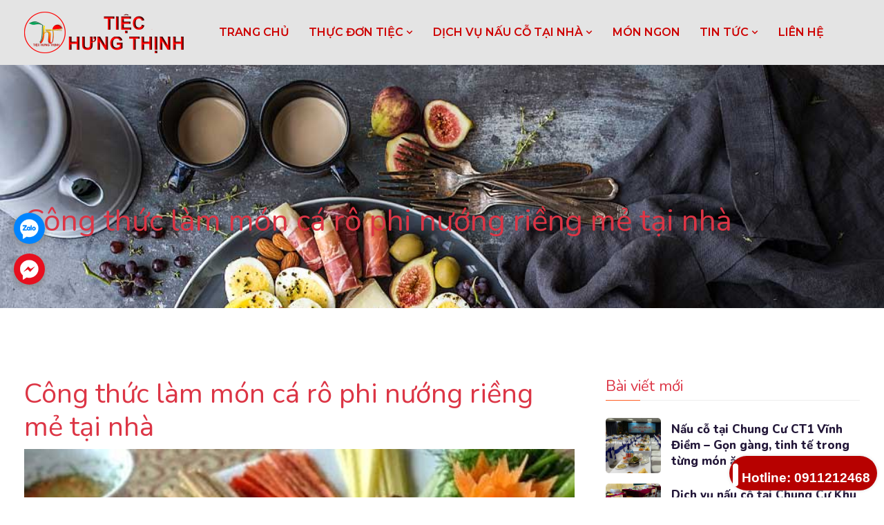

--- FILE ---
content_type: text/html; charset=utf-8
request_url: https://dichvunaucotainha.com/meo-hay-am-thuc/cong-thuc-lam-mon-ca-ro-phi-nuong-rieng-me-tai-nha-post1019.html
body_size: 15039
content:


<!doctype html>
<html lang="vi">
<head><meta charset="utf-8" /><meta name="viewport" content="width=device-width, initial-scale=1, shrink-to-fit=no" /><link rel="stylesheet" href="/assets/css/bootstrap.min.css" /><link rel="stylesheet" href="/assets/css/animate.min.css" /><link rel="stylesheet" href="/assets/css/boxicons.min.css" /><link rel="stylesheet" href="/assets/css/flaticon.css" /><link rel="stylesheet" href="/assets/css/nice-select.min.css" /><link rel="stylesheet" href="/assets/css/rangeSlider.min.css" /><link rel="stylesheet" href="/assets/css/fancybox.min.css" /><link rel="stylesheet" href="/assets/css/meanmenu.min.css" /><link rel="stylesheet" href="/assets/css/owl.carousel.min.css" /><link rel="stylesheet" href="/assets/css/magnific-popup.min.css" /><link rel="stylesheet" href="/assets/css/style.css" /><link rel="stylesheet" href="/assets/css/responsive.css" /><title>Công thức làm món cá rô phi nướng riềng mẻ tại nhà</title>
<meta name="description" content="NẤU CỖ HƯNG THỊNH chuyên: Cưới Hỏi, Tiệc tân gia, giỗ chạp, buffet, tiệc đặc sản. Hotline: 0911212468" />
<meta property="og:locale" content="vi_VN" />
<meta property="og:title" content="Công thức làm món cá rô phi nướng riềng mẻ tại nhà" />
<meta property="og:url" content="https://dichvunaucotainha.com/meo-hay-am-thuc/cong-thuc-lam-mon-ca-ro-phi-nuong-rieng-me-tai-nha-post1019.html" />
<meta property="og:description" content="NẤU CỖ HƯNG THỊNH chuyên: Cưới Hỏi, Tiệc tân gia, giỗ chạp, buffet, tiệc đặc sản. Hotline: 0911212468" />
<meta property="og:image" content="https://dichvunaucotainha.com/files/media/202304/cong-thuc-lam-mon-ca-ro-phi-nuong-rieng-me-tai-nha.jpg" />
<meta property="og:type" content="article" />
<link rel="shortcut icon" type="image/png" href="/files/logo-32x32.png" sizes="32x32" /><link rel="shortcut icon" type="image/png" href="/files/logo-48x48.png" sizes="48x48" /><link rel="shortcut icon" type="image/png" href="/files/logo-192x192.png" sizes="192x192" /><link rel="stylesheet" href="/assets/css/kfix.css" /><link href="/skin.css" rel="stylesheet" /><link rel="stylesheet" href="https://fonts.googleapis.com/css?family=Montserrat:300,400,500,600,700" />
<div id="fb-root"></div>
<script async defer crossorigin="anonymous" src="https://connect.facebook.net/vi_VN/sdk.js#xfbml=1&version=v17.0&appId=1392065481028247&autoLogAppEvents=1" nonce="XmnKYktH"></script>
<!-- Google tag (gtag.js) -->
<script async src="https://www.googletagmanager.com/gtag/js?id=G-R6B6M13HP2"></script>
<script>
  window.dataLayer = window.dataLayer || [];
  function gtag(){dataLayer.push(arguments);}
  gtag('js', new Date());

  gtag('config', 'G-R6B6M13HP2');
</script>
<meta name="ahrefs-site-verification" content="d4e61b7bdbd3a4e072cce7a4b5f34df2825bb572cbba8a09060f9f411cd4b33e">
<meta name="google-site-verification" content="5Z0HhZ6Csxx_bqnWSqC9dlK1bMgYLJfBUZjkfSbrc6A" />
<script src="https://analytics.ahrefs.com/analytics.js" data-key="iYhqmfUSV7eufF0oWr9Pkw" async></script>
<script src="https://analytics.ahrefs.com/analytics.js" data-key="5KqEWJGrTXMtet4DpO1AQA" async></script>

    <script type="text/javascript">
        function GetAllTime() {
            var d = new Date();
            return d.getHours() + '' + d.getMinutes() + '' + d.getSeconds() + '' + d.getMilliseconds();
        }
        var kverify = "8BDD45865AE2D1263DEA09E9C50D6313";
    </script>
<title>

</title></head>
<body>
    <script type="application/ld+json">{"@context":"https://schema.org","@type":"Organization","@id":"https://dichvunaucotainha.com#organization","name":"Nấu cỗ tại nhà ở Hà Nội","description":"Dịch vụ Nấu Cỗ tại nhà Hưng Thịnh chuyên nấu cỗ tại nhà ở Hà Nội | Đặt cỗ tại nhà ở Hà Nội | Nấu cỗ Hà Nội | Đặt cỗ Hà Nội, Nấu cỗ giỗ, nấu cỗ liên hoan, đặt cỗ Tân Gia uy tín, giá rẻ số lượng từ 1 mâm - 0911 21 2468","url":"https://dichvunaucotainha.com","logo":{"@type":"ImageObject","url":"https://dichvunaucotainha.com/files/logo-200x200.png"}}</script>

    

<!-- Start Navbar Area -->
<div class="navbar-area navbar-style-two">
    <div class="tracer-responsive-nav">
        <div class="container">
            <div class="tracer-responsive-menu">
                <div class="logo">
                    <a href="https://dichvunaucotainha.com">
                        <img src="https://dichvunaucotainha.com/files/media/202305/dich-vu-nau-co-tai-nha-o-ha-noi.png" alt="Nấu cỗ Hưng Thịnh | Nấu cỗ tại nhà ở Hà Nội | Đặt cỗ tại nhà ở Hà Nội từ 1 mâm">
                    </a>
                </div>
            </div>
        </div>
    </div>

    <div class="tracer-nav">
        <div class="container">
            <nav class="navbar navbar-expand-md navbar-light">
                <a class="navbar-brand" href="https://dichvunaucotainha.com">
                    
                    <img src="https://dichvunaucotainha.com/files/media/202305/dich-vu-nau-co-tai-nha-o-ha-noi.png" alt="Nấu cỗ Hưng Thịnh | Nấu cỗ tại nhà ở Hà Nội | Đặt cỗ tại nhà ở Hà Nội từ 1 mâm">
                    
                </a>

                <div class="collapse navbar-collapse mean-menu">
                    <ul class="navbar-nav">
                        

<li class="nav-item"><a href="https://dichvunaucotainha.com/" class="nav-link">Trang chủ</a></li>

        <li id="mn-https-dichvunaucotainha-com-thuc-don-tiec" class="menu-1 nav-item">
            <a href="https://dichvunaucotainha.com/thuc-don-tiec" class="nav-link"  >
                THỰC ĐƠN TIỆC
                <i class='bx bx-chevron-down'></i>
            </a>
            
            <ul class="dropdown-menu"><li class="nav-item"><a class="nav-link" href="https://dichvunaucotainha.com/thuc-don-truyen-thong" title="">THỰC ĐƠN TRUYỀN THỐNG</a></li><li class="nav-item"><a class="nav-link" href="https://dichvunaucotainha.com/thuc-don-chuyen-mon" title="">THỰC ĐƠN CHUYÊN MÓN</a></li><li class="nav-item"><a class="nav-link" href="https://dichvunaucotainha.com/thuc-don-tiec-cao-cap" title="">THỰC ĐƠN TIỆC CAO CẤP</a></li><li class="nav-item"><a class="nav-link" href="https://dichvunaucotainha.com/thuc-don-buffet" title="">THỰC ĐƠN BUFFET <span class="caret"></span></a><ul class="dropdown-menu"><li class="nav-item"><a class="nav-link" href="https://dichvunaucotainha.com/thuc-don-buffet-200-nguoi" title="">Thực đơn buffet 200 người</a></li><li class="nav-item"><a class="nav-link" href="https://dichvunaucotainha.com/thuc-don-buffet-250-nguoi" title="">Thực đơn buffet 250 người</a></li><li class="nav-item"><a class="nav-link" href="https://dichvunaucotainha.com/thuc-don-buffet-300-nguoi" title="">Thực đơn buffet 300 người</a></li><li class="nav-item"><a class="nav-link" href="https://dichvunaucotainha.com/thuc-don-buffet-400-nguoi" title="">Thực đơn buffet 400 người</a></li></ul></li><li class="nav-item"><a class="nav-link" href="https://dichvunaucotainha.com/thuc-don-mam-10-nguoi" title="">THỰC ĐƠN MÂM 10 NGƯỜI</a></li><li class="nav-item"><a class="nav-link" href="https://dichvunaucotainha.com/thuc-don-tiec-cuoi" title="">THỰC ĐƠN TIỆC CƯỚI</a></li></ul>
        </li>
    
        <li id="mn-https-dichvunaucotainha-com-nau-co-tai-nha" class="menu-10 nav-item">
            <a href="https://dichvunaucotainha.com/nau-co-tai-nha" class="nav-link"  >
                DỊCH VỤ NẤU CỖ TẠI NHÀ
                <i class='bx bx-chevron-down'></i>
            </a>
            
            <ul class="dropdown-menu"><li class="nav-item"><a class="nav-link" href="https://dichvunaucotainha.com/dat-co-tai-nha" title="">ĐẶT CỖ TẠI NHÀ</a></li><li class="nav-item"><a class="nav-link" href="https://dichvunaucotainha.com/dat-tiec-tan-gia" title="">ĐẶT TIỆC TÂN GIA</a></li><li class="nav-item"><a class="nav-link" href="https://dichvunaucotainha.com/dich-vu-nau-co-tai-nha" title="">DỊCH VỤ NẤU CỖ TẠI NHÀ</a></li><li class="nav-item"><a class="nav-link" href="https://dichvunaucotainha.com/dat-co-gio-tai-nha" title="">ĐẶT CỖ GIỖ TẠI NHÀ</a></li><li class="nav-item"><a class="nav-link" href="https://dichvunaucotainha.com/dat-tiec-sinh-nhat-tai-nha" title="">ĐẶT TIỆC SINH NHẬT TẠI NHÀ</a></li><li class="nav-item"><a class="nav-link" href="https://dichvunaucotainha.com/dat-tiec-buffet-tai-nha" title="">ĐẶT TIỆC BUFFET TẠI NHÀ</a></li><li class="nav-item"><a class="nav-link" href="https://dichvunaucotainha.com/dat-tiec-bbq-tai-nha" title="">ĐẶT TIỆC BBQ TẠI NHÀ</a></li><li class="nav-item"><a class="nav-link" href="https://dichvunaucotainha.com/dat-co-cuoi-tai-nha" title="">ĐẶT CỖ CƯỚI TẠI NHÀ</a></li><li class="nav-item"><a class="nav-link" href="https://dichvunaucotainha.com/dat-tiec-lien-hoan-cong-ty" title="">ĐẶT TIỆC LIÊN HOAN CÔNG TY</a></li></ul>
        </li>
    
        <li id="mn-https-dichvunaucotainha-com-meo-hay-am-thuc" class="menu-11 nav-item">
            <a href="https://dichvunaucotainha.com/meo-hay-am-thuc" class="nav-link"  >
                MÓN NGON
                
            </a>
            
            
        </li>
    
        <li id="mn-https-dichvunaucotainha-com-tin-tuc" class="menu-6 nav-item">
            <a href="https://dichvunaucotainha.com/tin-tuc" class="nav-link"  >
                TIN TỨC
                <i class='bx bx-chevron-down'></i>
            </a>
            <ul class="dropdown-menu"><li class="nav-item"><a class="nav-link" href="https://dichvunaucotainha.com/tiec-tai-nha" title="">Tiệc tại nhà</a></li></ul>
            
        </li>
    
        <li id="mn-https-dichvunaucotainha-com-lien-he" class="menu-13 nav-item">
            <a href="https://dichvunaucotainha.com/lien-he" class="nav-link"  >
                LIÊN HỆ 
                
            </a>
            
            
        </li>
    

                    </ul>

                    <div class="others-option d-flex align-items-center">
                        
                        
                    </div>
                </div>
            </nav>
        </div>
    </div>
</div>
<!-- End Navbar Area -->

    



<div class="page-title-area item-bg3">
    <div class="container">
        <div class="page-title-content">
            <h2>Công thức làm món cá rô phi nướng riềng mẻ tại nhà</h2>
        </div>
    </div>

    <div class="overlay"></div>
</div>

<script type="text/html" id="topbar">
    <div class="container">
        <div class="topbar-left">
            <ol class="breadcrumb" itemscope itemtype="http://schema.org/BreadcrumbList">
                <li class="crumb-active" itemprop="itemListElement" itemscope itemtype="http://schema.org/ListItem">
                    <a itemtype="http://schema.org/Thing" itemprop="item" href="https://dichvunaucotainha.com">
                        <span class="glyphicon glyphicon-home"></span>
                        <span class="hidden-lg hidden-md" itemprop="name">Trang chủ</span>
                    </a>
                    <meta itemprop="position" content="1" />
                </li>
                
                        <li class="crumb-link" itemprop="itemListElement" itemscope itemtype="http://schema.org/ListItem"><a itemtype="http://schema.org/Thing" itemprop="item" href="https://dichvunaucotainha.com/meo-hay-am-thuc"><span itemprop="name">MẸO HAY ẨM THỰC</span></a>
                            <meta itemprop="position" content="2" />
                        </li>
                    
                <li class="crumb-trail">Công thức làm món cá rô phi nướng riềng mẻ tại nhà</li>
            </ol>
        </div>
    </div>
</script>

<div id="content" class="page0 meo-hay-am-thuc meo-hay-am-thuc-detail blog-details-area ptb-100">
    <div class="container">
        <div class="row">
            <div class="col-lg-8 col-md-12">
                <div class="blog-details-desc">
                    <div>
                        

                                <article>
                                    <h1 class="mtn newsdetail-title">Công thức làm món cá rô phi nướng riềng mẻ tại nhà</h1>
                                    <div class="article-image">
                                        <img src="https://dichvunaucotainha.com/files/media/202304/cong-thuc-lam-mon-ca-ro-phi-nuong-rieng-me-tai-nha.jpg" alt="Công thức làm món cá rô phi nướng riềng mẻ tại nhà" class="img-responsive newsdetail-images" />
                                    </div>
                                    <div class="article-content">
                                        <div class="entry-meta">
                                            <ul>
                                                <li>
                                                    <i class="bx bx-folder-open"></i>
                                                    <span>Thư mục</span>
                                                    <a href="https://dichvunaucotainha.com/meo-hay-am-thuc">MẸO HAY ẨM THỰC</a>
                                                </li>
                                                <li>
                                                    <i class="bx bx-group"></i>
                                                    <span>Lượt xem</span>
                                                    <a href="#">1488</a>
                                                </li>
                                                <li>
                                                    <i class="bx bx-calendar"></i>
                                                    <span>Last Updated</span>
                                                    <a href="#">01/01/1900</a>
                                                </li>
                                            </ul>
                                        </div>

                                         <p> Sau thịt lợn và thịt gà thì cá là thực phẩm được sử dụng phổ biến nhiều nhất thứ 3 ở Việt Nam cũng như trên toàn thế giới. Cá chứa nhiều protein, dha, vitamin, khoáng chất cùng nhiều tác dụng như giảm nồng độ cholesterol trong cơ thể, giảm viêm nhiễm đau khớp, giảm nguy cơ ung thư và tốt cho trí lão cùng hàng loạt tác dụng khác&#8230;</p> <p> Từ cá chúng ta cũng chế biến được thành nhiều món ăn như cá hấp bia, cá chiên, cá xào nấm, cá om dưa. Rất đa dạng đúng không mọi người, và nay <b><a href="https://www.dichvunaucotainha.com/2013/04/dich-vu-tiec-tai-nha-o-ha-noi.html">nấu cỗ tại nhà ở hà nội</a></b> sẽ chia sẻ công thức làm món cá nướng riềng mẻ, một trong những món ăn ngon nhất từ cá.</p> <p> <a href="https://1.bp.blogspot.com/-pQj4y4SS-Y4/Xqd90ckOkBI/AAAAAAAAQJw/mrdnXCxlLRwQXTX6gfLXXJS2MWb5NyH0gCNcBGAsYHQ/s1600/ca-nuong.jpg" imageanchor="1" style="margin-left: 1em; margin-right: 1em;"><img src="/files/media/202304/ca-nuong.jpg" width="640" class="img-responsive img-fluid" alt="" /></a></p> <p> Ảnh: Món cá nướng riềng mẻ</p> <p> A.Nguyên liệu chuẩn bị</p> <p> Cá: Cá rô phi 1kg &#8211; 1,5kg</p> <p> Sả: 3 cây</p> <p> Hành khô: 2 củ</p> <p> Ớt hiểm: 1 quả</p> <p> Các gia vị nêm nếm thường dùng: dầu ăn, dầu hào, nước mắm, mì chính, bột canh, đường</p> <p> Riềng xay: 200g</p> <p> Mẻ: 100ml</p> <p> Nước mắm ngon: 1 thìa canh</p> <p> Bột nghệ: 2 thìa cà phê</p> <p> Hạt tiêu: 1 thìa cà phê</p> <p> B. Sơ chế nguyên liệu</p> <p> - Cá rô phi lê rửa sạch, bạn dùng khăn thấm khô rồi cắt thành các miếng vừa ăn. Lưu ý, làm món cá nướng thì không nên cắt nhỏ quá, khi nướng sẽ tốn nhiều thời gian.</p> <p> - Cho cá đã phi lê vào một cái tô lớn, đổ hỗn hợp gia vị vào rồi dùng tay chà sát phần gia vị vào từng miếng cá. Làm như vậy để giúp cá thấm gia vị hơn, sau đó dùng màng bọc thực phẩm bọc lại rồi cho tô cá vào ngăn mát tủ lạnh ướp khoảng 30 phút.</p> <p> <a href="https://1.bp.blogspot.com/-0Ib8KLQA3pE/Xqd9_617GuI/AAAAAAAAQJ0/qz-TsmIUeog4XM7J4s9zqHOjoAlUidSJgCNcBGAsYHQ/s1600/cach-lam-ca-nuong-rieng-me-6.jpg" imageanchor="1" style="margin-left: 1em; margin-right: 1em;"><img src="/files/media/202304/cach-lam-ca-nuong-rieng-me-6.jpg" width="640" class="img-responsive img-fluid" alt="" /></a></p> <p> Ảnh: Cá phi lê đã được tẩm ước chuẩn bị nướng</p> <p> C. Nướng cá</p> <p> &nbsp;- Để làm món cá nướng riềng mẻ bạn có thể nướng than hoặc sử dụng lò nướng, tuy nhiên nướng bằng than sẽ giúp món ăn có hương vị tuyệt vời nhất.</p> <p> &#8211; Sau khi chuẩn bị được bếp than, bạn xếp cá lên vỉ nướng, dùng cọ quết thêm một lớp dầu ăn&nbsp; trên mỗi miếng cá để khi nướng cá không bị khô. Khi cá chín vàng một mặt thì trở mặt kia lại, nướng chín rồi gắp ra đĩa. Lưu ý, bạn chỉ nên nướng cho miếng cá chín vàng và thơm là được, nếu nướng lâu thì cá sẽ bị khô và mất đi vị ngon ngọt tự nhiên.</p> <p> &#8211; Nếu dùng lò nướng thì nướng cá ở nhiệt độ 250 độ C cho đến khi cá chín. Khi nướng cũng phải lật cá và quét thêm lớp dầu để cá không bị khô.</p> <p> Vậy là đã kết thúc công thức cũng như cách làm món cá nướng riềng mẻ, bạn có thể ăn kèm cá nướng với đồ cuống như dưa chuột, xà lách, rau thơm, cà rốt, bánh đa nem chuyên cuốn cá để cuốn ăn cho đỡ ngán. Thật tuyệt vời khi những ngày cả nước đang thực hiện giãn cách xã hội theo chỉ thị của chính phủ mà chúng ta lại có thời gian để làm những món ăn ngon cho cả gia đình đúng không bạn!</p> <p></p> 
                                    </div>

                                    <div class="article-footer">
                                        <div class="article-tags">
                                            
                                        </div>
                                    </div>
                                </article>

                            
                        <div class="single-footer-widget mt10" id="newsshare">
                            <ul class="social-link">
                                
                                        <li><a class="d-block" href="https://www.facebook.com/sharer.php?u=https://dichvunaucotainha.com/meo-hay-am-thuc/cong-thuc-lam-mon-ca-ro-phi-nuong-rieng-me-tai-nha-post1019.html" target="_blank"><i class="bx bxl-facebook"></i></a></li>
                                        <li><a class="d-block" href="https://twitter.com/intent/tweet?text=Công thức làm món cá rô phi nướng riềng mẻ tại nhà&url=https://dichvunaucotainha.com/meo-hay-am-thuc/cong-thuc-lam-mon-ca-ro-phi-nuong-rieng-me-tai-nha-post1019.html" target="_blank"><i class="bx bxl-twitter"></i></a></li>
                                        <li><a class="d-block" href="https://instagram.com/" target="_blank"><i class="bx bxl-instagram"></i></a></li>
                                        <li><a class="d-block" href="https://www.linkedin.com/sharing/share-offsite/?url=https://dichvunaucotainha.com/meo-hay-am-thuc/cong-thuc-lam-mon-ca-ro-phi-nuong-rieng-me-tai-nha-post1019.html" target="_blank"><i class="bx bxl-linkedin"></i></a></li>
                                        <li><a class="d-block" href="https://www.youtube.com/" target="_blank"><i class="bx bxl-youtube"></i></a></li>
                                        <li><a class="d-block" href="https://mail.google.com/mail/u/0/?view=cm&fs=1&to&su=Công thức làm món cá rô phi nướng riềng mẻ tại nhà&body=https://dichvunaucotainha.com/meo-hay-am-thuc/cong-thuc-lam-mon-ca-ro-phi-nuong-rieng-me-tai-nha-post1019.html&ui=2&tf=1" target="_blank"><i class="bx bxl-google"></i></a></li>
                                    
                            </ul>
                        </div>

                    </div>
                </div>
            </div>
            <div class="col-lg-4 col-md-12">
                
<aside class="widget-area">
    <section class="widget widget_tracer_posts_thumb">
        <h3 class="widget-title">Bài viết mới</h3>
        
                <article class="item">
                    <a href="https://dichvunaucotainha.com/meo-hay-am-thuc/nau-co-tai-chung-cu-ct1-vinh-diem-gon-gang-tinh-te-trong-tung-mon-an-post2446.html" class="thumb">
                        <span class="fullimage cover" role="img" style="background-image: url('https://dichvunaucotainha.com/files/media/202512/x502213214f-cfb5-4429-a5df-07a6e8d630f5.jpeg')"></span>
                    </a>
                    <div class="info">
                        <time datetime="2025-12-21">21/12/2025</time>
                        <h4 class="title usmall"><a href="https://dichvunaucotainha.com/meo-hay-am-thuc/nau-co-tai-chung-cu-ct1-vinh-diem-gon-gang-tinh-te-trong-tung-mon-an-post2446.html">Nấu cỗ tại Chung Cư CT1 Vĩnh Điềm – Gọn gàng, tinh tế trong từng món ăn</a></h4>
                    </div>

                    <div class="clear"></div>
                </article>
            
                <article class="item">
                    <a href="https://dichvunaucotainha.com/meo-hay-am-thuc/dich-vu-nau-co-tai-chung-cu-khu-do-thi-ngoai-giao-doan-sang-trong-tien-loi-dung-chuan-post2445.html" class="thumb">
                        <span class="fullimage cover" role="img" style="background-image: url('https://dichvunaucotainha.com/files/media/202512/x50f23f0f16-6e7b-479b-80cc-41f3d5aa0027.jpeg')"></span>
                    </a>
                    <div class="info">
                        <time datetime="2025-12-20">20/12/2025</time>
                        <h4 class="title usmall"><a href="https://dichvunaucotainha.com/meo-hay-am-thuc/dich-vu-nau-co-tai-chung-cu-khu-do-thi-ngoai-giao-doan-sang-trong-tien-loi-dung-chuan-post2445.html">Dịch vụ nấu cỗ tại Chung Cư Khu đô thị Ngoại Giao Đoàn – Sang trọng, tiện lợi, đúng chuẩn</a></h4>
                    </div>

                    <div class="clear"></div>
                </article>
            
                <article class="item">
                    <a href="https://dichvunaucotainha.com/meo-hay-am-thuc/nau-co-tai-chung-cu-thang-long-victory-mang-am-thuc-viet-den-tung-can-ho-post2444.html" class="thumb">
                        <span class="fullimage cover" role="img" style="background-image: url('https://dichvunaucotainha.com/files/media/202512/x50c155b080-afce-4d64-a966-f5ff4de6d8b9.jpeg')"></span>
                    </a>
                    <div class="info">
                        <time datetime="2025-12-20">20/12/2025</time>
                        <h4 class="title usmall"><a href="https://dichvunaucotainha.com/meo-hay-am-thuc/nau-co-tai-chung-cu-thang-long-victory-mang-am-thuc-viet-den-tung-can-ho-post2444.html">Nấu cỗ tại Chung Cư Thăng Long Victory – Mang ẩm thực Việt đến từng căn hộ</a></h4>
                    </div>

                    <div class="clear"></div>
                </article>
            
                <article class="item">
                    <a href="https://dichvunaucotainha.com/meo-hay-am-thuc/dich-vu-nau-co-tai-chung-cu-pcc1-thanh-xuan-to-chuc-tiec-tai-gia-de-dang-tien-nghi-post2443.html" class="thumb">
                        <span class="fullimage cover" role="img" style="background-image: url('https://dichvunaucotainha.com/files/media/202512/x503048ff64-7125-427a-9458-03a1d93702ae.jpeg')"></span>
                    </a>
                    <div class="info">
                        <time datetime="2025-12-20">20/12/2025</time>
                        <h4 class="title usmall"><a href="https://dichvunaucotainha.com/meo-hay-am-thuc/dich-vu-nau-co-tai-chung-cu-pcc1-thanh-xuan-to-chuc-tiec-tai-gia-de-dang-tien-nghi-post2443.html">Dịch vụ nấu cỗ tại Chung Cư PCC1 Thanh Xuân – Tổ chức tiệc tại gia dễ dàng, tiện nghi</a></h4>
                    </div>

                    <div class="clear"></div>
                </article>
            
                <article class="item">
                    <a href="https://dichvunaucotainha.com/meo-hay-am-thuc/nau-co-tai-chung-cu-xuan-mai-complex-tiec-ngon-nhanh-chong-cho-cu-dan-ban-ron-post2442.html" class="thumb">
                        <span class="fullimage cover" role="img" style="background-image: url('https://dichvunaucotainha.com/files/media/202512/x507424c247-38dc-4c0b-b754-555132defc67.jpeg')"></span>
                    </a>
                    <div class="info">
                        <time datetime="2025-12-20">20/12/2025</time>
                        <h4 class="title usmall"><a href="https://dichvunaucotainha.com/meo-hay-am-thuc/nau-co-tai-chung-cu-xuan-mai-complex-tiec-ngon-nhanh-chong-cho-cu-dan-ban-ron-post2442.html">Nấu cỗ tại Chung Cư Xuân Mai Complex – Tiệc ngon, nhanh chóng cho cư dân bận rộn</a></h4>
                    </div>

                    <div class="clear"></div>
                </article>
            
                <article class="item">
                    <a href="https://dichvunaucotainha.com/meo-hay-am-thuc/dich-vu-nau-co-tai-chung-cu-the-sun-me-tri-dat-tiec-de-dang-phuc-vu-chuyen-nghiep-tai-can-ho-post2441.html" class="thumb">
                        <span class="fullimage cover" role="img" style="background-image: url('https://dichvunaucotainha.com/files/media/202512/x502d2f2014-740f-4a6a-a124-5bff1b443aa2.jpeg')"></span>
                    </a>
                    <div class="info">
                        <time datetime="2025-12-19">19/12/2025</time>
                        <h4 class="title usmall"><a href="https://dichvunaucotainha.com/meo-hay-am-thuc/dich-vu-nau-co-tai-chung-cu-the-sun-me-tri-dat-tiec-de-dang-phuc-vu-chuyen-nghiep-tai-can-ho-post2441.html">Dịch vụ nấu cỗ tại Chung Cư The Sun Mễ Trì – Đặt tiệc dễ dàng, phục vụ chuyên nghiệp tại căn hộ</a></h4>
                    </div>

                    <div class="clear"></div>
                </article>
            
                <article class="item">
                    <a href="https://dichvunaucotainha.com/meo-hay-am-thuc/nau-co-tai-chung-cu-the-legacy-phong-cach-am-thuc-dang-cap-cho-cu-dan-thuong-luu-post2440.html" class="thumb">
                        <span class="fullimage cover" role="img" style="background-image: url('https://dichvunaucotainha.com/files/media/202512/x508a20c34a-2b4b-4d32-9ae7-27a7cac03efa.jpeg')"></span>
                    </a>
                    <div class="info">
                        <time datetime="2025-12-19">19/12/2025</time>
                        <h4 class="title usmall"><a href="https://dichvunaucotainha.com/meo-hay-am-thuc/nau-co-tai-chung-cu-the-legacy-phong-cach-am-thuc-dang-cap-cho-cu-dan-thuong-luu-post2440.html">Nấu cỗ tại Chung Cư The Legacy – Phong cách ẩm thực đẳng cấp cho cư dân thượng lưu</a></h4>
                    </div>

                    <div class="clear"></div>
                </article>
            
                <article class="item">
                    <a href="https://dichvunaucotainha.com/meo-hay-am-thuc/dich-vu-nau-co-tai-chung-cu-the-park-home-tiec-tron-goi-phuc-vu-tan-noi-cho-cu-dan-hien-dai-post2439.html" class="thumb">
                        <span class="fullimage cover" role="img" style="background-image: url('https://dichvunaucotainha.com/files/media/202512/x50a74dbc60-942c-4fc3-b113-37a48c2cf1b5.jpeg')"></span>
                    </a>
                    <div class="info">
                        <time datetime="2025-12-19">19/12/2025</time>
                        <h4 class="title usmall"><a href="https://dichvunaucotainha.com/meo-hay-am-thuc/dich-vu-nau-co-tai-chung-cu-the-park-home-tiec-tron-goi-phuc-vu-tan-noi-cho-cu-dan-hien-dai-post2439.html">Dịch vụ nấu cỗ tại Chung Cư The Park Home – Tiệc trọn gói, phục vụ tận nơi cho cư dân hiện đại</a></h4>
                    </div>

                    <div class="clear"></div>
                </article>
            
                <article class="item">
                    <a href="https://dichvunaucotainha.com/meo-hay-am-thuc/nau-co-tai-chung-cu-the-nine-tiec-ngon-phuc-vu-chuyen-nghiep-tai-can-ho-cua-ban-post2438.html" class="thumb">
                        <span class="fullimage cover" role="img" style="background-image: url('https://dichvunaucotainha.com/files/media/202512/x507d8ff9fa-13ce-4ab2-afb8-2e48b1322004.jpeg')"></span>
                    </a>
                    <div class="info">
                        <time datetime="2025-12-18">18/12/2025</time>
                        <h4 class="title usmall"><a href="https://dichvunaucotainha.com/meo-hay-am-thuc/nau-co-tai-chung-cu-the-nine-tiec-ngon-phuc-vu-chuyen-nghiep-tai-can-ho-cua-ban-post2438.html">Nấu cỗ tại Chung Cư The Nine – Tiệc ngon, phục vụ chuyên nghiệp tại căn hộ của bạn</a></h4>
                    </div>

                    <div class="clear"></div>
                </article>
            
                <article class="item">
                    <a href="https://dichvunaucotainha.com/meo-hay-am-thuc/dich-vu-nau-co-tai-chung-cu-the-light-phong-cach-am-thuc-dang-cap-cho-cu-dan-thuong-luu-post2437.html" class="thumb">
                        <span class="fullimage cover" role="img" style="background-image: url('https://dichvunaucotainha.com/files/media/202512/x50c09de019-f723-4a84-be0c-52dec175bb69.jpeg')"></span>
                    </a>
                    <div class="info">
                        <time datetime="2025-12-18">18/12/2025</time>
                        <h4 class="title usmall"><a href="https://dichvunaucotainha.com/meo-hay-am-thuc/dich-vu-nau-co-tai-chung-cu-the-light-phong-cach-am-thuc-dang-cap-cho-cu-dan-thuong-luu-post2437.html">Dịch vụ nấu cỗ tại Chung Cư The Light – Phong cách ẩm thực đẳng cấp cho cư dân thượng lưu</a></h4>
                    </div>

                    <div class="clear"></div>
                </article>
            
                <article class="item">
                    <a href="https://dichvunaucotainha.com/meo-hay-am-thuc/nau-co-tai-chung-cu-the-emerald-tiec-tron-goi-tien-loi-cho-cu-dan-hien-dai-post2436.html" class="thumb">
                        <span class="fullimage cover" role="img" style="background-image: url('https://dichvunaucotainha.com/files/media/202512/x506bba90ec-f298-49f9-b282-0aef680f73fb.jpeg')"></span>
                    </a>
                    <div class="info">
                        <time datetime="2025-12-18">18/12/2025</time>
                        <h4 class="title usmall"><a href="https://dichvunaucotainha.com/meo-hay-am-thuc/nau-co-tai-chung-cu-the-emerald-tiec-tron-goi-tien-loi-cho-cu-dan-hien-dai-post2436.html">Nấu cỗ tại Chung Cư The Emerald – Tiệc trọn gói, tiện lợi cho cư dân hiện đại</a></h4>
                    </div>

                    <div class="clear"></div>
                </article>
            
                <article class="item">
                    <a href="https://dichvunaucotainha.com/meo-hay-am-thuc/dich-vu-nau-co-tai-chung-cu-the-sun-tiec-ngon-phuc-vu-tan-can-ho-sang-trong-post2435.html" class="thumb">
                        <span class="fullimage cover" role="img" style="background-image: url('https://dichvunaucotainha.com/files/media/202512/x5003b3656d-e6f0-4fc5-a073-c1d048efc6d1.jpeg')"></span>
                    </a>
                    <div class="info">
                        <time datetime="2025-12-17">17/12/2025</time>
                        <h4 class="title usmall"><a href="https://dichvunaucotainha.com/meo-hay-am-thuc/dich-vu-nau-co-tai-chung-cu-the-sun-tiec-ngon-phuc-vu-tan-can-ho-sang-trong-post2435.html">Dịch vụ nấu cỗ tại Chung Cư The Sun – Tiệc ngon, phục vụ tận căn hộ sang trọng</a></h4>
                    </div>

                    <div class="clear"></div>
                </article>
            
                <article class="item">
                    <a href="https://dichvunaucotainha.com/meo-hay-am-thuc/nau-co-tai-chung-cu-the-garden-hill-phong-cach-am-thuc-dang-cap-cho-cu-dan-thuong-luu-post2434.html" class="thumb">
                        <span class="fullimage cover" role="img" style="background-image: url('https://dichvunaucotainha.com/files/media/202512/x506702b32b-9b80-43e0-9079-cc487e5014ca.jpeg')"></span>
                    </a>
                    <div class="info">
                        <time datetime="2025-12-17">17/12/2025</time>
                        <h4 class="title usmall"><a href="https://dichvunaucotainha.com/meo-hay-am-thuc/nau-co-tai-chung-cu-the-garden-hill-phong-cach-am-thuc-dang-cap-cho-cu-dan-thuong-luu-post2434.html">Nấu cỗ tại Chung Cư The Garden Hill – Phong cách ẩm thực đẳng cấp cho cư dân thượng lưu</a></h4>
                    </div>

                    <div class="clear"></div>
                </article>
            
                <article class="item">
                    <a href="https://dichvunaucotainha.com/meo-hay-am-thuc/dich-vu-nau-co-tai-chung-cu-sunshine-palace-tiec-tron-goi-phuc-vu-tan-noi-cho-cu-dan-hien-dai-post2433.html" class="thumb">
                        <span class="fullimage cover" role="img" style="background-image: url('https://dichvunaucotainha.com/files/media/202512/x509f623c93-d20e-4af2-b85c-72087ebe0263.jpeg')"></span>
                    </a>
                    <div class="info">
                        <time datetime="2025-12-17">17/12/2025</time>
                        <h4 class="title usmall"><a href="https://dichvunaucotainha.com/meo-hay-am-thuc/dich-vu-nau-co-tai-chung-cu-sunshine-palace-tiec-tron-goi-phuc-vu-tan-noi-cho-cu-dan-hien-dai-post2433.html">Dịch vụ nấu cỗ tại Chung Cư Sunshine Palace – Tiệc trọn gói, phục vụ tận nơi cho cư dân hiện đại</a></h4>
                    </div>

                    <div class="clear"></div>
                </article>
            
                <article class="item">
                    <a href="https://dichvunaucotainha.com/meo-hay-am-thuc/nau-co-tai-chung-cu-the-golden-palm-tiec-ngon-phuc-vu-chuyen-nghiep-tai-can-ho-cua-ban-post2432.html" class="thumb">
                        <span class="fullimage cover" role="img" style="background-image: url('https://dichvunaucotainha.com/files/media/202512/x503bc28174-a97e-4cda-bc4e-a4e603488d1f.jpeg')"></span>
                    </a>
                    <div class="info">
                        <time datetime="2025-12-17">17/12/2025</time>
                        <h4 class="title usmall"><a href="https://dichvunaucotainha.com/meo-hay-am-thuc/nau-co-tai-chung-cu-the-golden-palm-tiec-ngon-phuc-vu-chuyen-nghiep-tai-can-ho-cua-ban-post2432.html">Nấu cỗ tại Chung Cư The Golden Palm – Tiệc ngon, phục vụ chuyên nghiệp tại căn hộ của bạn</a></h4>
                    </div>

                    <div class="clear"></div>
                </article>
            
    </section>

    <section class="widget widget_tag_cloud">
        <h3 class="widget-title">Tags</h3>

        <div class="tagcloud">
            
                    <a href="/tags/nau-co-hoang-quoc-viet-gia-re">Nấu cỗ Hoàng Quốc Việt giá rẻ</a>
                
                    <a href="/tags/nau-co-tai-nha-gan-nghia-tan">Nấu cỗ tại nhà gần Nghĩa Tân</a>
                
                    <a href="/tags/nau-co-khu-vuc-cau-giay">Nấu cỗ khu vực Cầu Giấy</a>
                
                    <a href="/tags/nau-co-ngon-tai-hoang-quoc-viet">Nấu cỗ ngon tại Hoàng Quốc Việt</a>
                
                    <a href="/tags/dat-co-tai-nha-hoang-quoc-viet">Đặt cỗ tại nhà Hoàng Quốc Việt</a>
                
                    <a href="/tags/dich-vu-nau-co-tai-nha-hoang-quoc-viet">Dịch vụ nấu cỗ tại nhà Hoàng Quốc Việt</a>
                
                    <a href="/tags/dich-vu-tiec-tai-hoai-duc">Dịch vụ tiệc tại Hoài Đức</a>
                
                    <a href="/tags/nau-co-gio-hoai-duc">Nấu cỗ giỗ Hoài Đức</a>
                
                    <a href="/tags/tiec-bbq-tai-nha">Tiệc BBQ tại nhà</a>
                
                    <a href="/tags/tiec-buffet-hoai-duc">Tiệc buffet Hoài Đức</a>
                

        </div>
    </section>

</aside>


            </div>
        </div>
        <div class="panel">
            <div>
                <h3>Bài viết cùng chuyên mục</h3>
                <div class="row">
                    
                            <div class="col-md-4 col-xs-6">
                                <div class="single-blog-post mb-30">
                                    <div class="post-image">
                                        <img src="https://dichvunaucotainha.com/files/media/202512/x502213214f-cfb5-4429-a5df-07a6e8d630f5.jpeg" alt="Ảnh Nấu cỗ tại Chung Cư CT1 Vĩnh Điềm – Gọn gàng, tinh tế trong từng món ăn">
                                        <a href="https://dichvunaucotainha.com/meo-hay-am-thuc/nau-co-tai-chung-cu-ct1-vinh-diem-gon-gang-tinh-te-trong-tung-mon-an-post2446.html" class="link-btn"></a>
                                    </div>

                                    <div class="post-content">
                                        <ul class="post-meta d-flex justify-content-between align-items-center">
                                            <li>
                                                <div class="post-author d-flex align-items-center">
                                                    <span>Admin</span>
                                                </div>
                                            </li>
                                            <li>
                                                <i class="flaticon-calendar"></i>21/12/2025
                                            </li>
                                        </ul>
                                        <h3><a href="https://dichvunaucotainha.com/meo-hay-am-thuc/nau-co-tai-chung-cu-ct1-vinh-diem-gon-gang-tinh-te-trong-tung-mon-an-post2446.html">Nấu cỗ tại Chung Cư CT1 Vĩnh Điềm – Gọn gàng, tinh tế trong từng món ăn</a></h3>
                                        <p>Khám phá dịch vụ nấu cỗ tại Chung Cư CT1 Vĩnh Điềm, nơi mang đến những bữa tiệc gọn gàng <span class="desc-more-2446 hide">và tinh tế. Với mỗi món ăn, chúng tôi cam kết chất lượng và hương vị đặc sắc, làm hài lòng mọi thực khách. </span><span class="link-more-2446"><a href="javascript:void(0)" class="link-more" data-id="2446">...</a></span></p>
                                        <a href="https://dichvunaucotainha.com/meo-hay-am-thuc/nau-co-tai-chung-cu-ct1-vinh-diem-gon-gang-tinh-te-trong-tung-mon-an-post2446.html" class="read-more-btn">Chi tiết <i class='bx bx-right-arrow-alt'></i></a>
                                    </div>
                                </div>
                            </div>
                        
                            <div class="col-md-4 col-xs-6">
                                <div class="single-blog-post mb-30">
                                    <div class="post-image">
                                        <img src="https://dichvunaucotainha.com/files/media/202512/x50f23f0f16-6e7b-479b-80cc-41f3d5aa0027.jpeg" alt="Ảnh Dịch vụ nấu cỗ tại Chung Cư Khu đô thị Ngoại Giao Đoàn – Sang trọng, tiện lợi, đúng chuẩn">
                                        <a href="https://dichvunaucotainha.com/meo-hay-am-thuc/dich-vu-nau-co-tai-chung-cu-khu-do-thi-ngoai-giao-doan-sang-trong-tien-loi-dung-chuan-post2445.html" class="link-btn"></a>
                                    </div>

                                    <div class="post-content">
                                        <ul class="post-meta d-flex justify-content-between align-items-center">
                                            <li>
                                                <div class="post-author d-flex align-items-center">
                                                    <span>Admin</span>
                                                </div>
                                            </li>
                                            <li>
                                                <i class="flaticon-calendar"></i>20/12/2025
                                            </li>
                                        </ul>
                                        <h3><a href="https://dichvunaucotainha.com/meo-hay-am-thuc/dich-vu-nau-co-tai-chung-cu-khu-do-thi-ngoai-giao-doan-sang-trong-tien-loi-dung-chuan-post2445.html">Dịch vụ nấu cỗ tại Chung Cư Khu đô thị Ngoại Giao Đoàn – Sang trọng, tiện lợi, đúng chuẩn</a></h3>
                                        <p>Khám phá dịch vụ nấu cỗ tại Chung Cư Khu đô thị Ngoại Giao Đoàn, mang đến trải nghiệm ẩm <span class="desc-more-2445 hide">thực sang trọng và tiện lợi ngay tại nhà bạn. Đảm bảo chất lượng và sự đúng chuẩn trong từng món ăn. </span><span class="link-more-2445"><a href="javascript:void(0)" class="link-more" data-id="2445">...</a></span></p>
                                        <a href="https://dichvunaucotainha.com/meo-hay-am-thuc/dich-vu-nau-co-tai-chung-cu-khu-do-thi-ngoai-giao-doan-sang-trong-tien-loi-dung-chuan-post2445.html" class="read-more-btn">Chi tiết <i class='bx bx-right-arrow-alt'></i></a>
                                    </div>
                                </div>
                            </div>
                        
                            <div class="col-md-4 col-xs-6">
                                <div class="single-blog-post mb-30">
                                    <div class="post-image">
                                        <img src="https://dichvunaucotainha.com/files/media/202512/x50c155b080-afce-4d64-a966-f5ff4de6d8b9.jpeg" alt="Ảnh Nấu cỗ tại Chung Cư Thăng Long Victory – Mang ẩm thực Việt đến từng căn hộ">
                                        <a href="https://dichvunaucotainha.com/meo-hay-am-thuc/nau-co-tai-chung-cu-thang-long-victory-mang-am-thuc-viet-den-tung-can-ho-post2444.html" class="link-btn"></a>
                                    </div>

                                    <div class="post-content">
                                        <ul class="post-meta d-flex justify-content-between align-items-center">
                                            <li>
                                                <div class="post-author d-flex align-items-center">
                                                    <span>Admin</span>
                                                </div>
                                            </li>
                                            <li>
                                                <i class="flaticon-calendar"></i>20/12/2025
                                            </li>
                                        </ul>
                                        <h3><a href="https://dichvunaucotainha.com/meo-hay-am-thuc/nau-co-tai-chung-cu-thang-long-victory-mang-am-thuc-viet-den-tung-can-ho-post2444.html">Nấu cỗ tại Chung Cư Thăng Long Victory – Mang ẩm thực Việt đến từng căn hộ</a></h3>
                                        <p>Khám phá dịch vụ nấu cỗ chuyên nghiệp tại Chung Cư Thăng Long Victory, mang hương vị ẩm thực Việt <span class="desc-more-2444 hide">đậm đà đến từng căn hộ. Trải nghiệm bữa tiệc hoàn hảo với các món ăn tinh tế, tiện lợi ngay tại nhà! </span><span class="link-more-2444"><a href="javascript:void(0)" class="link-more" data-id="2444">...</a></span></p>
                                        <a href="https://dichvunaucotainha.com/meo-hay-am-thuc/nau-co-tai-chung-cu-thang-long-victory-mang-am-thuc-viet-den-tung-can-ho-post2444.html" class="read-more-btn">Chi tiết <i class='bx bx-right-arrow-alt'></i></a>
                                    </div>
                                </div>
                            </div>
                        
                            <div class="col-md-4 col-xs-6">
                                <div class="single-blog-post mb-30">
                                    <div class="post-image">
                                        <img src="https://dichvunaucotainha.com/files/media/202512/x503048ff64-7125-427a-9458-03a1d93702ae.jpeg" alt="Ảnh Dịch vụ nấu cỗ tại Chung Cư PCC1 Thanh Xuân – Tổ chức tiệc tại gia dễ dàng, tiện nghi">
                                        <a href="https://dichvunaucotainha.com/meo-hay-am-thuc/dich-vu-nau-co-tai-chung-cu-pcc1-thanh-xuan-to-chuc-tiec-tai-gia-de-dang-tien-nghi-post2443.html" class="link-btn"></a>
                                    </div>

                                    <div class="post-content">
                                        <ul class="post-meta d-flex justify-content-between align-items-center">
                                            <li>
                                                <div class="post-author d-flex align-items-center">
                                                    <span>Admin</span>
                                                </div>
                                            </li>
                                            <li>
                                                <i class="flaticon-calendar"></i>20/12/2025
                                            </li>
                                        </ul>
                                        <h3><a href="https://dichvunaucotainha.com/meo-hay-am-thuc/dich-vu-nau-co-tai-chung-cu-pcc1-thanh-xuan-to-chuc-tiec-tai-gia-de-dang-tien-nghi-post2443.html">Dịch vụ nấu cỗ tại Chung Cư PCC1 Thanh Xuân – Tổ chức tiệc tại gia dễ dàng, tiện nghi</a></h3>
                                        <p>Khám phá dịch vụ nấu cỗ tại Chung Cư PCC1 Thanh Xuân giúp bạn tổ chức tiệc tại gia dễ <span class="desc-more-2443 hide">dàng và tiện nghi. Trải nghiệm ẩm thực tuyệt vời mà không cần lo chuẩn bị hay dọn dẹp. </span><span class="link-more-2443"><a href="javascript:void(0)" class="link-more" data-id="2443">...</a></span></p>
                                        <a href="https://dichvunaucotainha.com/meo-hay-am-thuc/dich-vu-nau-co-tai-chung-cu-pcc1-thanh-xuan-to-chuc-tiec-tai-gia-de-dang-tien-nghi-post2443.html" class="read-more-btn">Chi tiết <i class='bx bx-right-arrow-alt'></i></a>
                                    </div>
                                </div>
                            </div>
                        
                            <div class="col-md-4 col-xs-6">
                                <div class="single-blog-post mb-30">
                                    <div class="post-image">
                                        <img src="https://dichvunaucotainha.com/files/media/202512/x507424c247-38dc-4c0b-b754-555132defc67.jpeg" alt="Ảnh Nấu cỗ tại Chung Cư Xuân Mai Complex – Tiệc ngon, nhanh chóng cho cư dân bận rộn">
                                        <a href="https://dichvunaucotainha.com/meo-hay-am-thuc/nau-co-tai-chung-cu-xuan-mai-complex-tiec-ngon-nhanh-chong-cho-cu-dan-ban-ron-post2442.html" class="link-btn"></a>
                                    </div>

                                    <div class="post-content">
                                        <ul class="post-meta d-flex justify-content-between align-items-center">
                                            <li>
                                                <div class="post-author d-flex align-items-center">
                                                    <span>Admin</span>
                                                </div>
                                            </li>
                                            <li>
                                                <i class="flaticon-calendar"></i>20/12/2025
                                            </li>
                                        </ul>
                                        <h3><a href="https://dichvunaucotainha.com/meo-hay-am-thuc/nau-co-tai-chung-cu-xuan-mai-complex-tiec-ngon-nhanh-chong-cho-cu-dan-ban-ron-post2442.html">Nấu cỗ tại Chung Cư Xuân Mai Complex – Tiệc ngon, nhanh chóng cho cư dân bận rộn</a></h3>
                                        <p>Khám phá dịch vụ nấu cỗ tại Chung Cư Xuân Mai Complex, giải pháp hoàn hảo cho cư dân bận <span class="desc-more-2442 hide">rộn. Tiệc ngon, giao nhanh, giúp bạn tiết kiệm thời gian và thoải mái tận hưởng mỗi dịp lễ mà không cần lo lắng. </span><span class="link-more-2442"><a href="javascript:void(0)" class="link-more" data-id="2442">...</a></span></p>
                                        <a href="https://dichvunaucotainha.com/meo-hay-am-thuc/nau-co-tai-chung-cu-xuan-mai-complex-tiec-ngon-nhanh-chong-cho-cu-dan-ban-ron-post2442.html" class="read-more-btn">Chi tiết <i class='bx bx-right-arrow-alt'></i></a>
                                    </div>
                                </div>
                            </div>
                        
                            <div class="col-md-4 col-xs-6">
                                <div class="single-blog-post mb-30">
                                    <div class="post-image">
                                        <img src="https://dichvunaucotainha.com/files/media/202512/x502d2f2014-740f-4a6a-a124-5bff1b443aa2.jpeg" alt="Ảnh Dịch vụ nấu cỗ tại Chung Cư The Sun Mễ Trì – Đặt tiệc dễ dàng, phục vụ chuyên nghiệp tại căn hộ">
                                        <a href="https://dichvunaucotainha.com/meo-hay-am-thuc/dich-vu-nau-co-tai-chung-cu-the-sun-me-tri-dat-tiec-de-dang-phuc-vu-chuyen-nghiep-tai-can-ho-post2441.html" class="link-btn"></a>
                                    </div>

                                    <div class="post-content">
                                        <ul class="post-meta d-flex justify-content-between align-items-center">
                                            <li>
                                                <div class="post-author d-flex align-items-center">
                                                    <span>Admin</span>
                                                </div>
                                            </li>
                                            <li>
                                                <i class="flaticon-calendar"></i>19/12/2025
                                            </li>
                                        </ul>
                                        <h3><a href="https://dichvunaucotainha.com/meo-hay-am-thuc/dich-vu-nau-co-tai-chung-cu-the-sun-me-tri-dat-tiec-de-dang-phuc-vu-chuyen-nghiep-tai-can-ho-post2441.html">Dịch vụ nấu cỗ tại Chung Cư The Sun Mễ Trì – Đặt tiệc dễ dàng, phục vụ chuyên nghiệp tại căn hộ</a></h3>
                                        <p>Bạn đang tìm dịch vụ nấu cỗ tại Chung Cư The Sun Mễ Trì? Đặt tiệc nhanh chóng, tiện lợi <span class="desc-more-2441 hide">với đội ngũ phục vụ chuyên nghiệp ngay trong căn hộ. Trải nghiệm dịch vụ chất lượng cao ngay hôm nay! </span><span class="link-more-2441"><a href="javascript:void(0)" class="link-more" data-id="2441">...</a></span></p>
                                        <a href="https://dichvunaucotainha.com/meo-hay-am-thuc/dich-vu-nau-co-tai-chung-cu-the-sun-me-tri-dat-tiec-de-dang-phuc-vu-chuyen-nghiep-tai-can-ho-post2441.html" class="read-more-btn">Chi tiết <i class='bx bx-right-arrow-alt'></i></a>
                                    </div>
                                </div>
                            </div>
                        
                            <div class="col-md-4 col-xs-6">
                                <div class="single-blog-post mb-30">
                                    <div class="post-image">
                                        <img src="https://dichvunaucotainha.com/files/media/202512/x508a20c34a-2b4b-4d32-9ae7-27a7cac03efa.jpeg" alt="Ảnh Nấu cỗ tại Chung Cư The Legacy – Phong cách ẩm thực đẳng cấp cho cư dân thượng lưu">
                                        <a href="https://dichvunaucotainha.com/meo-hay-am-thuc/nau-co-tai-chung-cu-the-legacy-phong-cach-am-thuc-dang-cap-cho-cu-dan-thuong-luu-post2440.html" class="link-btn"></a>
                                    </div>

                                    <div class="post-content">
                                        <ul class="post-meta d-flex justify-content-between align-items-center">
                                            <li>
                                                <div class="post-author d-flex align-items-center">
                                                    <span>Admin</span>
                                                </div>
                                            </li>
                                            <li>
                                                <i class="flaticon-calendar"></i>19/12/2025
                                            </li>
                                        </ul>
                                        <h3><a href="https://dichvunaucotainha.com/meo-hay-am-thuc/nau-co-tai-chung-cu-the-legacy-phong-cach-am-thuc-dang-cap-cho-cu-dan-thuong-luu-post2440.html">Nấu cỗ tại Chung Cư The Legacy – Phong cách ẩm thực đẳng cấp cho cư dân thượng lưu</a></h3>
                                        <p>Khám phá dịch vụ nấu cỗ tại Chung Cư The Legacy, nơi biến mỗi bữa tiệc thành trải nghiệm ẩm <span class="desc-more-2440 hide">thực đẳng cấp. Được thiết kế riêng cho cư dân thượng lưu, chúng tôi cam kết mang đến hương vị tinh tế và sự hài lòng tối đa. </span><span class="link-more-2440"><a href="javascript:void(0)" class="link-more" data-id="2440">...</a></span></p>
                                        <a href="https://dichvunaucotainha.com/meo-hay-am-thuc/nau-co-tai-chung-cu-the-legacy-phong-cach-am-thuc-dang-cap-cho-cu-dan-thuong-luu-post2440.html" class="read-more-btn">Chi tiết <i class='bx bx-right-arrow-alt'></i></a>
                                    </div>
                                </div>
                            </div>
                        
                            <div class="col-md-4 col-xs-6">
                                <div class="single-blog-post mb-30">
                                    <div class="post-image">
                                        <img src="https://dichvunaucotainha.com/files/media/202512/x50a74dbc60-942c-4fc3-b113-37a48c2cf1b5.jpeg" alt="Ảnh Dịch vụ nấu cỗ tại Chung Cư The Park Home – Tiệc trọn gói, phục vụ tận nơi cho cư dân hiện đại">
                                        <a href="https://dichvunaucotainha.com/meo-hay-am-thuc/dich-vu-nau-co-tai-chung-cu-the-park-home-tiec-tron-goi-phuc-vu-tan-noi-cho-cu-dan-hien-dai-post2439.html" class="link-btn"></a>
                                    </div>

                                    <div class="post-content">
                                        <ul class="post-meta d-flex justify-content-between align-items-center">
                                            <li>
                                                <div class="post-author d-flex align-items-center">
                                                    <span>Admin</span>
                                                </div>
                                            </li>
                                            <li>
                                                <i class="flaticon-calendar"></i>19/12/2025
                                            </li>
                                        </ul>
                                        <h3><a href="https://dichvunaucotainha.com/meo-hay-am-thuc/dich-vu-nau-co-tai-chung-cu-the-park-home-tiec-tron-goi-phuc-vu-tan-noi-cho-cu-dan-hien-dai-post2439.html">Dịch vụ nấu cỗ tại Chung Cư The Park Home – Tiệc trọn gói, phục vụ tận nơi cho cư dân hiện đại</a></h3>
                                        <p>"Dịch vụ nấu cỗ tại Chung Cư The Park Home mang đến trải nghiệm tiệc trọn gói chất lượng, phục <span class="desc-more-2439 hide">vụ tận nơi cho cư dân hiện đại. Đáp ứng mọi nhu cầu ẩm thực, giúp bữa tiệc của bạn thêm trọn vẹn và tinh tế." </span><span class="link-more-2439"><a href="javascript:void(0)" class="link-more" data-id="2439">...</a></span></p>
                                        <a href="https://dichvunaucotainha.com/meo-hay-am-thuc/dich-vu-nau-co-tai-chung-cu-the-park-home-tiec-tron-goi-phuc-vu-tan-noi-cho-cu-dan-hien-dai-post2439.html" class="read-more-btn">Chi tiết <i class='bx bx-right-arrow-alt'></i></a>
                                    </div>
                                </div>
                            </div>
                        
                            <div class="col-md-4 col-xs-6">
                                <div class="single-blog-post mb-30">
                                    <div class="post-image">
                                        <img src="https://dichvunaucotainha.com/files/media/202512/x507d8ff9fa-13ce-4ab2-afb8-2e48b1322004.jpeg" alt="Ảnh Nấu cỗ tại Chung Cư The Nine – Tiệc ngon, phục vụ chuyên nghiệp tại căn hộ của bạn">
                                        <a href="https://dichvunaucotainha.com/meo-hay-am-thuc/nau-co-tai-chung-cu-the-nine-tiec-ngon-phuc-vu-chuyen-nghiep-tai-can-ho-cua-ban-post2438.html" class="link-btn"></a>
                                    </div>

                                    <div class="post-content">
                                        <ul class="post-meta d-flex justify-content-between align-items-center">
                                            <li>
                                                <div class="post-author d-flex align-items-center">
                                                    <span>Admin</span>
                                                </div>
                                            </li>
                                            <li>
                                                <i class="flaticon-calendar"></i>18/12/2025
                                            </li>
                                        </ul>
                                        <h3><a href="https://dichvunaucotainha.com/meo-hay-am-thuc/nau-co-tai-chung-cu-the-nine-tiec-ngon-phuc-vu-chuyen-nghiep-tai-can-ho-cua-ban-post2438.html">Nấu cỗ tại Chung Cư The Nine – Tiệc ngon, phục vụ chuyên nghiệp tại căn hộ của bạn</a></h3>
                                        <p>Khám phá dịch vụ nấu cỗ tại Chung Cư The Nine với món ngon đa dạng và phục vụ chuyên <span class="desc-more-2438 hide">nghiệp. Biến căn hộ của bạn thành không gian ẩm thực độc đáo, mang lại trải nghiệm tiệc tùng hoàn hảo và tiện lợi. </span><span class="link-more-2438"><a href="javascript:void(0)" class="link-more" data-id="2438">...</a></span></p>
                                        <a href="https://dichvunaucotainha.com/meo-hay-am-thuc/nau-co-tai-chung-cu-the-nine-tiec-ngon-phuc-vu-chuyen-nghiep-tai-can-ho-cua-ban-post2438.html" class="read-more-btn">Chi tiết <i class='bx bx-right-arrow-alt'></i></a>
                                    </div>
                                </div>
                            </div>
                        
                            <div class="col-md-4 col-xs-6">
                                <div class="single-blog-post mb-30">
                                    <div class="post-image">
                                        <img src="https://dichvunaucotainha.com/files/media/202512/x50c09de019-f723-4a84-be0c-52dec175bb69.jpeg" alt="Ảnh Dịch vụ nấu cỗ tại Chung Cư The Light – Phong cách ẩm thực đẳng cấp cho cư dân thượng lưu">
                                        <a href="https://dichvunaucotainha.com/meo-hay-am-thuc/dich-vu-nau-co-tai-chung-cu-the-light-phong-cach-am-thuc-dang-cap-cho-cu-dan-thuong-luu-post2437.html" class="link-btn"></a>
                                    </div>

                                    <div class="post-content">
                                        <ul class="post-meta d-flex justify-content-between align-items-center">
                                            <li>
                                                <div class="post-author d-flex align-items-center">
                                                    <span>Admin</span>
                                                </div>
                                            </li>
                                            <li>
                                                <i class="flaticon-calendar"></i>18/12/2025
                                            </li>
                                        </ul>
                                        <h3><a href="https://dichvunaucotainha.com/meo-hay-am-thuc/dich-vu-nau-co-tai-chung-cu-the-light-phong-cach-am-thuc-dang-cap-cho-cu-dan-thuong-luu-post2437.html">Dịch vụ nấu cỗ tại Chung Cư The Light – Phong cách ẩm thực đẳng cấp cho cư dân thượng lưu</a></h3>
                                        <p>Khám phá dịch vụ nấu cỗ tại Chung Cư The Light, nơi mang đến trải nghiệm ẩm thực đẳng cấp <span class="desc-more-2437 hide">cho cư dân thượng lưu. Chúng tôi cam kết chất lượng và phong cách, đáp ứng mọi nhu cầu của khách hàng khó tính nhất. </span><span class="link-more-2437"><a href="javascript:void(0)" class="link-more" data-id="2437">...</a></span></p>
                                        <a href="https://dichvunaucotainha.com/meo-hay-am-thuc/dich-vu-nau-co-tai-chung-cu-the-light-phong-cach-am-thuc-dang-cap-cho-cu-dan-thuong-luu-post2437.html" class="read-more-btn">Chi tiết <i class='bx bx-right-arrow-alt'></i></a>
                                    </div>
                                </div>
                            </div>
                        
                            <div class="col-md-4 col-xs-6">
                                <div class="single-blog-post mb-30">
                                    <div class="post-image">
                                        <img src="https://dichvunaucotainha.com/files/media/202512/x506bba90ec-f298-49f9-b282-0aef680f73fb.jpeg" alt="Ảnh Nấu cỗ tại Chung Cư The Emerald – Tiệc trọn gói, tiện lợi cho cư dân hiện đại">
                                        <a href="https://dichvunaucotainha.com/meo-hay-am-thuc/nau-co-tai-chung-cu-the-emerald-tiec-tron-goi-tien-loi-cho-cu-dan-hien-dai-post2436.html" class="link-btn"></a>
                                    </div>

                                    <div class="post-content">
                                        <ul class="post-meta d-flex justify-content-between align-items-center">
                                            <li>
                                                <div class="post-author d-flex align-items-center">
                                                    <span>Admin</span>
                                                </div>
                                            </li>
                                            <li>
                                                <i class="flaticon-calendar"></i>18/12/2025
                                            </li>
                                        </ul>
                                        <h3><a href="https://dichvunaucotainha.com/meo-hay-am-thuc/nau-co-tai-chung-cu-the-emerald-tiec-tron-goi-tien-loi-cho-cu-dan-hien-dai-post2436.html">Nấu cỗ tại Chung Cư The Emerald – Tiệc trọn gói, tiện lợi cho cư dân hiện đại</a></h3>
                                        <p>Khám phá dịch vụ nấu cỗ tại Chung Cư The Emerald, mang đến những bữa tiệc trọn gói tiện lợi <span class="desc-more-2436 hide">và hiện đại. Cư dân sẽ tận hưởng sự tiết kiệm thời gian và công sức mà vẫn có bữa ăn ngon miệng, đẳng cấp. </span><span class="link-more-2436"><a href="javascript:void(0)" class="link-more" data-id="2436">...</a></span></p>
                                        <a href="https://dichvunaucotainha.com/meo-hay-am-thuc/nau-co-tai-chung-cu-the-emerald-tiec-tron-goi-tien-loi-cho-cu-dan-hien-dai-post2436.html" class="read-more-btn">Chi tiết <i class='bx bx-right-arrow-alt'></i></a>
                                    </div>
                                </div>
                            </div>
                        
                            <div class="col-md-4 col-xs-6">
                                <div class="single-blog-post mb-30">
                                    <div class="post-image">
                                        <img src="https://dichvunaucotainha.com/files/media/202512/x5003b3656d-e6f0-4fc5-a073-c1d048efc6d1.jpeg" alt="Ảnh Dịch vụ nấu cỗ tại Chung Cư The Sun – Tiệc ngon, phục vụ tận căn hộ sang trọng">
                                        <a href="https://dichvunaucotainha.com/meo-hay-am-thuc/dich-vu-nau-co-tai-chung-cu-the-sun-tiec-ngon-phuc-vu-tan-can-ho-sang-trong-post2435.html" class="link-btn"></a>
                                    </div>

                                    <div class="post-content">
                                        <ul class="post-meta d-flex justify-content-between align-items-center">
                                            <li>
                                                <div class="post-author d-flex align-items-center">
                                                    <span>Admin</span>
                                                </div>
                                            </li>
                                            <li>
                                                <i class="flaticon-calendar"></i>17/12/2025
                                            </li>
                                        </ul>
                                        <h3><a href="https://dichvunaucotainha.com/meo-hay-am-thuc/dich-vu-nau-co-tai-chung-cu-the-sun-tiec-ngon-phuc-vu-tan-can-ho-sang-trong-post2435.html">Dịch vụ nấu cỗ tại Chung Cư The Sun – Tiệc ngon, phục vụ tận căn hộ sang trọng</a></h3>
                                        <p>Khám phá dịch vụ nấu cỗ tại Chung Cư The Sun mang đến tiệc ngon tại căn hộ sang trọng. <span class="desc-more-2435 hide">Chúng tôi chú trọng chất lượng món ăn và phục vụ chuyên nghiệp, đảm bảo sự hài lòng cho mọi bữa tiệc của bạn. </span><span class="link-more-2435"><a href="javascript:void(0)" class="link-more" data-id="2435">...</a></span></p>
                                        <a href="https://dichvunaucotainha.com/meo-hay-am-thuc/dich-vu-nau-co-tai-chung-cu-the-sun-tiec-ngon-phuc-vu-tan-can-ho-sang-trong-post2435.html" class="read-more-btn">Chi tiết <i class='bx bx-right-arrow-alt'></i></a>
                                    </div>
                                </div>
                            </div>
                        
                </div>
            </div>
        </div>
    </div>
</div>



    

<footer class="footer-area bg-color" itemscope itemtype="https://schema.org/WPFooter">
    <div class="container">
        <div class="row">
            
<div class="col-md-6">
    <div class="single-footer-widget mb-30">
        

<section id="page12" class="page12">
    
                        <p><span style="display: none;">&nbsp;</span><br>
<big><span class="arial"><span class="fs22">Hệ Thống Cơ Sở Nấu Cỗ Hưng Thịnh</span></span></big><span class="fs30"></span></p>

<p>- CS1: 29/87 Phú Đô, Mỹ Đình, Từ Liêm, Hà Nội<br>
- CS2: Tầng 4 Tòa nhà bưu điện, Nguyễn Cảnh Dị, Hoàng Mai, Hà Nội<br>
- CS3: LK 4- KĐT Mơi Đường 32, Hoài Đức, Hà Nội<br>
- CS4: Số 5/18 Ngọc Lâm, Long Biên, Hà Nội<br>
- CS5: Ỷ Lan, Dương Nội, Hà Đông<br>
- CS6 : TT Quốc Oai, Quốc Oai, Hà Nội<br>
- CS7: Làng Quốc Tế Thăng Long, Cầu Giấy, Hà Nội<br>
- CS8: Số 28 Như Quỳnh, Văn Lâm, Hưng Yên</p>

<p>- Cs9: 12/178 Tây Sơn, Đống Đa, Hà Nội</p>

<p>SĐT liên hệ: 0911 21 2468 ( zalo/viber/whatsapp)</p>

<p>Email: tiechungthinh@gmail.com</p>

<p><span style="display: none;">&nbsp;</span>&nbsp;</p>

    
</section>


    </div>
</div>

<div class="col-md-6">
    <div class="single-footer-widget mb-30">
        <div class="fb-page" data-href="https://www.facebook.com/tiechungthinh" data-tabs="timeline" data-width="" data-height="" data-small-header="true" data-adapt-container-width="true" data-hide-cover="false" data-show-facepile="true"><blockquote cite="https://www.facebook.com/tiechungthinh" class="fb-xfbml-parse-ignore"><a href="https://www.facebook.com/tiechungthinh">Tiệc Hưng Thịnh</a></blockquote></div>

    </div>
</div>

        </div>
    </div>
    <div class="footer-bottom-area">
        <div class="container">
            <div class="row align-items-center">
                <div class="col-lg-6 col-md-6">
                    <p>Copyright © Nấu cỗ Hưng Thịnh | Nấu cỗ tại nhà ở Hà Nội | Đặt cỗ tại nhà ở Hà Nội từ 1 mâm. All Rights Reserved</p>
                </div>

                <div class="col-lg-6 col-md-6">
                </div>
            </div>
        </div>
    </div>
    <div class="footer-map">
        <img src="/assets/img/footer-map.png" alt="image">
    </div>
</footer>


    <div class="go-top"><i class="flaticon-up"></i></div>

    <script src="/assets/js/jquery.min.js"></script>
    <script src="/assets/js/popper.min.js"></script>
    <script src="/assets/js/bootstrap.min.js"></script>
    <script src="/assets/js/owl.carousel.min.js"></script>
    <script src="/assets/js/magnific-popup.min.js"></script>
    <script src="/assets/js/tilt.jquery.min.js"></script>
    <script src="/assets/js/meanmenu.min.js"></script>
    <script src="/assets/js/nice-select.min.js"></script>
    <script src="/assets/js/rangeSlider.min.js"></script>
    <script src="/assets/js/sticky-sidebar.min.js"></script>
    <script src="/assets/js/fancybox.min.js"></script>
    <script src="/assets/js/isotope.pkgd.min.js"></script>
    <script src="/assets/js/TweenMax.min.js"></script>
    <script src="/assets/js/ScrollMagic.min.js"></script>
    <script src="/assets/js/animation.gsap.min.js"></script>
    <script src="/assets/js/debug.addIndicators.min.js"></script>
    <script src="/assets/js/wow.min.js"></script>
    <script src="/assets/js/form-validator.min.js"></script>
    <script src="/assets/js/contact-form-script.js"></script>
    <script src="/assets/js/ajaxchimp.min.js"></script>
    <script src="/assets/js/kmain.js"></script>

    <a class="btn-call-now" href="tel:0911212468"><em class="fa fa-phone">&nbsp;</em><span>Hotline: 0911212468</span></a>


<script type="text/javascript">
$('.banner-item-content a').html('<i class="flaticon-right"></i>Liên hệ đặt tiệc');
</script>

<div class="view-sms-messenger style-for-position-cl">

	<div class="phonering-alo-zalo">
		<a href="https://zalo.me/0911212468" target="_blank" rel="nofollow" class="view-phonering-zalo-event">.</a>
	</div> 
	<div class="phonering-alo-messenger">
      <a href="https://www.facebook.com/naucohungthinh/" target="_blank" rel="nofollow" class="view-phonering-messenger-event">.</a>
	</div>
</div>

<script type="text/javascript">
$('.banner-item-content a').html('<i class="flaticon-right"></i>Liên hệ tư vấn');
</script>
</body>
</html>


--- FILE ---
content_type: application/javascript
request_url: https://dichvunaucotainha.com/assets/js/bootstrap.min.js
body_size: 21851
content:
/*!
  * Bootstrap v4.4.1 (https://getbootstrap.com/)
  * Copyright 2011-2019 The Bootstrap Authors (https://github.com/twbs/bootstrap/graphs/contributors)
  * Licensed under MIT (https://github.com/twbs/bootstrap/blob/master/LICENSE)
  */
 !function(t,e){"object"==typeof exports&&"undefined"!=typeof module?e(exports,require("jquery"),require("popper.js")):"function"==typeof define&&define.amd?define(["exports","jquery","popper.js"],e):e((t=t||self).bootstrap={},t.jQuery,t.Popper)}(this,function(t,g,u){"use strict";function i(t,e){for(var n=0;n<e.length;n++){var i=e[n];i.enumerable=i.enumerable||!1,i.configurable=!0,"value"in i&&(i.writable=!0),Object.defineProperty(t,i.key,i)}}function s(t,e,n){return e&&i(t.prototype,e),n&&i(t,n),t}function e(e,t){var n=Object.keys(e);if(Object.getOwnPropertySymbols){var i=Object.getOwnPropertySymbols(e);t&&(i=i.filter(function(t){return Object.getOwnPropertyDescriptor(e,t).enumerable})),n.push.apply(n,i)}return n}function l(o){for(var t=1;t<arguments.length;t++){var r=null!=arguments[t]?arguments[t]:{};t%2?e(Object(r),!0).forEach(function(t){var e,n,i;e=o,i=r[n=t],n in e?Object.defineProperty(e,n,{value:i,enumerable:!0,configurable:!0,writable:!0}):e[n]=i}):Object.getOwnPropertyDescriptors?Object.defineProperties(o,Object.getOwnPropertyDescriptors(r)):e(Object(r)).forEach(function(t){Object.defineProperty(o,t,Object.getOwnPropertyDescriptor(r,t))})}return o}g=g&&g.hasOwnProperty("default")?g.default:g,u=u&&u.hasOwnProperty("default")?u.default:u;var n="transitionend";function o(t){var e=this,n=!1;return g(this).one(_.TRANSITION_END,function(){n=!0}),setTimeout(function(){n||_.triggerTransitionEnd(e)},t),this}var _={TRANSITION_END:"bsTransitionEnd",getUID:function(t){for(;t+=~~(1e6*Math.random()),document.getElementById(t););return t},getSelectorFromElement:function(t){var e=t.getAttribute("data-target");if(!e||"#"===e){var n=t.getAttribute("href");e=n&&"#"!==n?n.trim():""}try{return document.querySelector(e)?e:null}catch(t){return null}},getTransitionDurationFromElement:function(t){if(!t)return 0;var e=g(t).css("transition-duration"),n=g(t).css("transition-delay"),i=parseFloat(e),o=parseFloat(n);return i||o?(e=e.split(",")[0],n=n.split(",")[0],1e3*(parseFloat(e)+parseFloat(n))):0},reflow:function(t){return t.offsetHeight},triggerTransitionEnd:function(t){g(t).trigger(n)},supportsTransitionEnd:function(){return Boolean(n)},isElement:function(t){return(t[0]||t).nodeType},typeCheckConfig:function(t,e,n){for(var i in n)if(Object.prototype.hasOwnProperty.call(n,i)){var o=n[i],r=e[i],s=r&&_.isElement(r)?"element":(a=r,{}.toString.call(a).match(/\s([a-z]+)/i)[1].toLowerCase());if(!new RegExp(o).test(s))throw new Error(t.toUpperCase()+': Option "'+i+'" provided type "'+s+'" but expected type "'+o+'".')}var a},findShadowRoot:function(t){if(!document.documentElement.attachShadow)return null;if("function"!=typeof t.getRootNode)return t instanceof ShadowRoot?t:t.parentNode?_.findShadowRoot(t.parentNode):null;var e=t.getRootNode();return e instanceof ShadowRoot?e:null},jQueryDetection:function(){if("undefined"==typeof g)throw new TypeError("Bootstrap's JavaScript requires jQuery. jQuery must be included before Bootstrap's JavaScript.");var t=g.fn.jquery.split(" ")[0].split(".");if(t[0]<2&&t[1]<9||1===t[0]&&9===t[1]&&t[2]<1||4<=t[0])throw new Error("Bootstrap's JavaScript requires at least jQuery v1.9.1 but less than v4.0.0")}};_.jQueryDetection(),g.fn.emulateTransitionEnd=o,g.event.special[_.TRANSITION_END]={bindType:n,delegateType:n,handle:function(t){if(g(t.target).is(this))return t.handleObj.handler.apply(this,arguments)}};var r="alert",a="bs.alert",c="."+a,h=g.fn[r],f={CLOSE:"close"+c,CLOSED:"closed"+c,CLICK_DATA_API:"click"+c+".data-api"},d="alert",m="fade",p="show",v=function(){function i(t){this._element=t}var t=i.prototype;return t.close=function(t){var e=this._element;t&&(e=this._getRootElement(t)),this._triggerCloseEvent(e).isDefaultPrevented()||this._removeElement(e)},t.dispose=function(){g.removeData(this._element,a),this._element=null},t._getRootElement=function(t){var e=_.getSelectorFromElement(t),n=!1;return e&&(n=document.querySelector(e)),n=n||g(t).closest("."+d)[0]},t._triggerCloseEvent=function(t){var e=g.Event(f.CLOSE);return g(t).trigger(e),e},t._removeElement=function(e){var n=this;if(g(e).removeClass(p),g(e).hasClass(m)){var t=_.getTransitionDurationFromElement(e);g(e).one(_.TRANSITION_END,function(t){return n._destroyElement(e,t)}).emulateTransitionEnd(t)}else this._destroyElement(e)},t._destroyElement=function(t){g(t).detach().trigger(f.CLOSED).remove()},i._jQueryInterface=function(n){return this.each(function(){var t=g(this),e=t.data(a);e||(e=new i(this),t.data(a,e)),"close"===n&&e[n](this)})},i._handleDismiss=function(e){return function(t){t&&t.preventDefault(),e.close(this)}},s(i,null,[{key:"VERSION",get:function(){return"4.4.1"}}]),i}();g(document).on(f.CLICK_DATA_API,'[data-dismiss="alert"]',v._handleDismiss(new v)),g.fn[r]=v._jQueryInterface,g.fn[r].Constructor=v,g.fn[r].noConflict=function(){return g.fn[r]=h,v._jQueryInterface};var y="button",E="bs.button",C="."+E,T=".data-api",b=g.fn[y],S="active",D="btn",I="focus",w='[data-toggle^="button"]',A='[data-toggle="buttons"]',N='[data-toggle="button"]',O='[data-toggle="buttons"] .btn',k='input:not([type="hidden"])',P=".active",L=".btn",j={CLICK_DATA_API:"click"+C+T,FOCUS_BLUR_DATA_API:"focus"+C+T+" blur"+C+T,LOAD_DATA_API:"load"+C+T},H=function(){function n(t){this._element=t}var t=n.prototype;return t.toggle=function(){var t=!0,e=!0,n=g(this._element).closest(A)[0];if(n){var i=this._element.querySelector(k);if(i){if("radio"===i.type)if(i.checked&&this._element.classList.contains(S))t=!1;else{var o=n.querySelector(P);o&&g(o).removeClass(S)}else"checkbox"===i.type?"LABEL"===this._element.tagName&&i.checked===this._element.classList.contains(S)&&(t=!1):t=!1;t&&(i.checked=!this._element.classList.contains(S),g(i).trigger("change")),i.focus(),e=!1}}this._element.hasAttribute("disabled")||this._element.classList.contains("disabled")||(e&&this._element.setAttribute("aria-pressed",!this._element.classList.contains(S)),t&&g(this._element).toggleClass(S))},t.dispose=function(){g.removeData(this._element,E),this._element=null},n._jQueryInterface=function(e){return this.each(function(){var t=g(this).data(E);t||(t=new n(this),g(this).data(E,t)),"toggle"===e&&t[e]()})},s(n,null,[{key:"VERSION",get:function(){return"4.4.1"}}]),n}();g(document).on(j.CLICK_DATA_API,w,function(t){var e=t.target;if(g(e).hasClass(D)||(e=g(e).closest(L)[0]),!e||e.hasAttribute("disabled")||e.classList.contains("disabled"))t.preventDefault();else{var n=e.querySelector(k);if(n&&(n.hasAttribute("disabled")||n.classList.contains("disabled")))return void t.preventDefault();H._jQueryInterface.call(g(e),"toggle")}}).on(j.FOCUS_BLUR_DATA_API,w,function(t){var e=g(t.target).closest(L)[0];g(e).toggleClass(I,/^focus(in)?$/.test(t.type))}),g(window).on(j.LOAD_DATA_API,function(){for(var t=[].slice.call(document.querySelectorAll(O)),e=0,n=t.length;e<n;e++){var i=t[e],o=i.querySelector(k);o.checked||o.hasAttribute("checked")?i.classList.add(S):i.classList.remove(S)}for(var r=0,s=(t=[].slice.call(document.querySelectorAll(N))).length;r<s;r++){var a=t[r];"true"===a.getAttribute("aria-pressed")?a.classList.add(S):a.classList.remove(S)}}),g.fn[y]=H._jQueryInterface,g.fn[y].Constructor=H,g.fn[y].noConflict=function(){return g.fn[y]=b,H._jQueryInterface};var R="carousel",x="bs.carousel",F="."+x,U=".data-api",W=g.fn[R],q={interval:5e3,keyboard:!0,slide:!1,pause:"hover",wrap:!0,touch:!0},M={interval:"(number|boolean)",keyboard:"boolean",slide:"(boolean|string)",pause:"(string|boolean)",wrap:"boolean",touch:"boolean"},K="next",Q="prev",B="left",V="right",Y={SLIDE:"slide"+F,SLID:"slid"+F,KEYDOWN:"keydown"+F,MOUSEENTER:"mouseenter"+F,MOUSELEAVE:"mouseleave"+F,TOUCHSTART:"touchstart"+F,TOUCHMOVE:"touchmove"+F,TOUCHEND:"touchend"+F,POINTERDOWN:"pointerdown"+F,POINTERUP:"pointerup"+F,DRAG_START:"dragstart"+F,LOAD_DATA_API:"load"+F+U,CLICK_DATA_API:"click"+F+U},z="carousel",X="active",$="slide",G="carousel-item-right",J="carousel-item-left",Z="carousel-item-next",tt="carousel-item-prev",et="pointer-event",nt=".active",it=".active.carousel-item",ot=".carousel-item",rt=".carousel-item img",st=".carousel-item-next, .carousel-item-prev",at=".carousel-indicators",lt="[data-slide], [data-slide-to]",ct='[data-ride="carousel"]',ht={TOUCH:"touch",PEN:"pen"},ut=function(){function r(t,e){this._items=null,this._interval=null,this._activeElement=null,this._isPaused=!1,this._isSliding=!1,this.touchTimeout=null,this.touchStartX=0,this.touchDeltaX=0,this._config=this._getConfig(e),this._element=t,this._indicatorsElement=this._element.querySelector(at),this._touchSupported="ontouchstart"in document.documentElement||0<navigator.maxTouchPoints,this._pointerEvent=Boolean(window.PointerEvent||window.MSPointerEvent),this._addEventListeners()}var t=r.prototype;return t.next=function(){this._isSliding||this._slide(K)},t.nextWhenVisible=function(){!document.hidden&&g(this._element).is(":visible")&&"hidden"!==g(this._element).css("visibility")&&this.next()},t.prev=function(){this._isSliding||this._slide(Q)},t.pause=function(t){t||(this._isPaused=!0),this._element.querySelector(st)&&(_.triggerTransitionEnd(this._element),this.cycle(!0)),clearInterval(this._interval),this._interval=null},t.cycle=function(t){t||(this._isPaused=!1),this._interval&&(clearInterval(this._interval),this._interval=null),this._config.interval&&!this._isPaused&&(this._interval=setInterval((document.visibilityState?this.nextWhenVisible:this.next).bind(this),this._config.interval))},t.to=function(t){var e=this;this._activeElement=this._element.querySelector(it);var n=this._getItemIndex(this._activeElement);if(!(t>this._items.length-1||t<0))if(this._isSliding)g(this._element).one(Y.SLID,function(){return e.to(t)});else{if(n===t)return this.pause(),void this.cycle();var i=n<t?K:Q;this._slide(i,this._items[t])}},t.dispose=function(){g(this._element).off(F),g.removeData(this._element,x),this._items=null,this._config=null,this._element=null,this._interval=null,this._isPaused=null,this._isSliding=null,this._activeElement=null,this._indicatorsElement=null},t._getConfig=function(t){return t=l({},q,{},t),_.typeCheckConfig(R,t,M),t},t._handleSwipe=function(){var t=Math.abs(this.touchDeltaX);if(!(t<=40)){var e=t/this.touchDeltaX;(this.touchDeltaX=0)<e&&this.prev(),e<0&&this.next()}},t._addEventListeners=function(){var e=this;this._config.keyboard&&g(this._element).on(Y.KEYDOWN,function(t){return e._keydown(t)}),"hover"===this._config.pause&&g(this._element).on(Y.MOUSEENTER,function(t){return e.pause(t)}).on(Y.MOUSELEAVE,function(t){return e.cycle(t)}),this._config.touch&&this._addTouchEventListeners()},t._addTouchEventListeners=function(){var e=this;if(this._touchSupported){var n=function(t){e._pointerEvent&&ht[t.originalEvent.pointerType.toUpperCase()]?e.touchStartX=t.originalEvent.clientX:e._pointerEvent||(e.touchStartX=t.originalEvent.touches[0].clientX)},i=function(t){e._pointerEvent&&ht[t.originalEvent.pointerType.toUpperCase()]&&(e.touchDeltaX=t.originalEvent.clientX-e.touchStartX),e._handleSwipe(),"hover"===e._config.pause&&(e.pause(),e.touchTimeout&&clearTimeout(e.touchTimeout),e.touchTimeout=setTimeout(function(t){return e.cycle(t)},500+e._config.interval))};g(this._element.querySelectorAll(rt)).on(Y.DRAG_START,function(t){return t.preventDefault()}),this._pointerEvent?(g(this._element).on(Y.POINTERDOWN,function(t){return n(t)}),g(this._element).on(Y.POINTERUP,function(t){return i(t)}),this._element.classList.add(et)):(g(this._element).on(Y.TOUCHSTART,function(t){return n(t)}),g(this._element).on(Y.TOUCHMOVE,function(t){return function(t){t.originalEvent.touches&&1<t.originalEvent.touches.length?e.touchDeltaX=0:e.touchDeltaX=t.originalEvent.touches[0].clientX-e.touchStartX}(t)}),g(this._element).on(Y.TOUCHEND,function(t){return i(t)}))}},t._keydown=function(t){if(!/input|textarea/i.test(t.target.tagName))switch(t.which){case 37:t.preventDefault(),this.prev();break;case 39:t.preventDefault(),this.next()}},t._getItemIndex=function(t){return this._items=t&&t.parentNode?[].slice.call(t.parentNode.querySelectorAll(ot)):[],this._items.indexOf(t)},t._getItemByDirection=function(t,e){var n=t===K,i=t===Q,o=this._getItemIndex(e),r=this._items.length-1;if((i&&0===o||n&&o===r)&&!this._config.wrap)return e;var s=(o+(t===Q?-1:1))%this._items.length;return-1==s?this._items[this._items.length-1]:this._items[s]},t._triggerSlideEvent=function(t,e){var n=this._getItemIndex(t),i=this._getItemIndex(this._element.querySelector(it)),o=g.Event(Y.SLIDE,{relatedTarget:t,direction:e,from:i,to:n});return g(this._element).trigger(o),o},t._setActiveIndicatorElement=function(t){if(this._indicatorsElement){var e=[].slice.call(this._indicatorsElement.querySelectorAll(nt));g(e).removeClass(X);var n=this._indicatorsElement.children[this._getItemIndex(t)];n&&g(n).addClass(X)}},t._slide=function(t,e){var n,i,o,r=this,s=this._element.querySelector(it),a=this._getItemIndex(s),l=e||s&&this._getItemByDirection(t,s),c=this._getItemIndex(l),h=Boolean(this._interval);if(o=t===K?(n=J,i=Z,B):(n=G,i=tt,V),l&&g(l).hasClass(X))this._isSliding=!1;else if(!this._triggerSlideEvent(l,o).isDefaultPrevented()&&s&&l){this._isSliding=!0,h&&this.pause(),this._setActiveIndicatorElement(l);var u=g.Event(Y.SLID,{relatedTarget:l,direction:o,from:a,to:c});if(g(this._element).hasClass($)){g(l).addClass(i),_.reflow(l),g(s).addClass(n),g(l).addClass(n);var f=parseInt(l.getAttribute("data-interval"),10);f?(this._config.defaultInterval=this._config.defaultInterval||this._config.interval,this._config.interval=f):this._config.interval=this._config.defaultInterval||this._config.interval;var d=_.getTransitionDurationFromElement(s);g(s).one(_.TRANSITION_END,function(){g(l).removeClass(n+" "+i).addClass(X),g(s).removeClass(X+" "+i+" "+n),r._isSliding=!1,setTimeout(function(){return g(r._element).trigger(u)},0)}).emulateTransitionEnd(d)}else g(s).removeClass(X),g(l).addClass(X),this._isSliding=!1,g(this._element).trigger(u);h&&this.cycle()}},r._jQueryInterface=function(i){return this.each(function(){var t=g(this).data(x),e=l({},q,{},g(this).data());"object"==typeof i&&(e=l({},e,{},i));var n="string"==typeof i?i:e.slide;if(t||(t=new r(this,e),g(this).data(x,t)),"number"==typeof i)t.to(i);else if("string"==typeof n){if("undefined"==typeof t[n])throw new TypeError('No method named "'+n+'"');t[n]()}else e.interval&&e.ride&&(t.pause(),t.cycle())})},r._dataApiClickHandler=function(t){var e=_.getSelectorFromElement(this);if(e){var n=g(e)[0];if(n&&g(n).hasClass(z)){var i=l({},g(n).data(),{},g(this).data()),o=this.getAttribute("data-slide-to");o&&(i.interval=!1),r._jQueryInterface.call(g(n),i),o&&g(n).data(x).to(o),t.preventDefault()}}},s(r,null,[{key:"VERSION",get:function(){return"4.4.1"}},{key:"Default",get:function(){return q}}]),r}();g(document).on(Y.CLICK_DATA_API,lt,ut._dataApiClickHandler),g(window).on(Y.LOAD_DATA_API,function(){for(var t=[].slice.call(document.querySelectorAll(ct)),e=0,n=t.length;e<n;e++){var i=g(t[e]);ut._jQueryInterface.call(i,i.data())}}),g.fn[R]=ut._jQueryInterface,g.fn[R].Constructor=ut,g.fn[R].noConflict=function(){return g.fn[R]=W,ut._jQueryInterface};var ft="collapse",dt="bs.collapse",gt="."+dt,_t=g.fn[ft],mt={toggle:!0,parent:""},pt={toggle:"boolean",parent:"(string|element)"},vt={SHOW:"show"+gt,SHOWN:"shown"+gt,HIDE:"hide"+gt,HIDDEN:"hidden"+gt,CLICK_DATA_API:"click"+gt+".data-api"},yt="show",Et="collapse",Ct="collapsing",Tt="collapsed",bt="width",St="height",Dt=".show, .collapsing",It='[data-toggle="collapse"]',wt=function(){function a(e,t){this._isTransitioning=!1,this._element=e,this._config=this._getConfig(t),this._triggerArray=[].slice.call(document.querySelectorAll('[data-toggle="collapse"][href="#'+e.id+'"],[data-toggle="collapse"][data-target="#'+e.id+'"]'));for(var n=[].slice.call(document.querySelectorAll(It)),i=0,o=n.length;i<o;i++){var r=n[i],s=_.getSelectorFromElement(r),a=[].slice.call(document.querySelectorAll(s)).filter(function(t){return t===e});null!==s&&0<a.length&&(this._selector=s,this._triggerArray.push(r))}this._parent=this._config.parent?this._getParent():null,this._config.parent||this._addAriaAndCollapsedClass(this._element,this._triggerArray),this._config.toggle&&this.toggle()}var t=a.prototype;return t.toggle=function(){g(this._element).hasClass(yt)?this.hide():this.show()},t.show=function(){var t,e,n=this;if(!this._isTransitioning&&!g(this._element).hasClass(yt)&&(this._parent&&0===(t=[].slice.call(this._parent.querySelectorAll(Dt)).filter(function(t){return"string"==typeof n._config.parent?t.getAttribute("data-parent")===n._config.parent:t.classList.contains(Et)})).length&&(t=null),!(t&&(e=g(t).not(this._selector).data(dt))&&e._isTransitioning))){var i=g.Event(vt.SHOW);if(g(this._element).trigger(i),!i.isDefaultPrevented()){t&&(a._jQueryInterface.call(g(t).not(this._selector),"hide"),e||g(t).data(dt,null));var o=this._getDimension();g(this._element).removeClass(Et).addClass(Ct),this._element.style[o]=0,this._triggerArray.length&&g(this._triggerArray).removeClass(Tt).attr("aria-expanded",!0),this.setTransitioning(!0);var r="scroll"+(o[0].toUpperCase()+o.slice(1)),s=_.getTransitionDurationFromElement(this._element);g(this._element).one(_.TRANSITION_END,function(){g(n._element).removeClass(Ct).addClass(Et).addClass(yt),n._element.style[o]="",n.setTransitioning(!1),g(n._element).trigger(vt.SHOWN)}).emulateTransitionEnd(s),this._element.style[o]=this._element[r]+"px"}}},t.hide=function(){var t=this;if(!this._isTransitioning&&g(this._element).hasClass(yt)){var e=g.Event(vt.HIDE);if(g(this._element).trigger(e),!e.isDefaultPrevented()){var n=this._getDimension();this._element.style[n]=this._element.getBoundingClientRect()[n]+"px",_.reflow(this._element),g(this._element).addClass(Ct).removeClass(Et).removeClass(yt);var i=this._triggerArray.length;if(0<i)for(var o=0;o<i;o++){var r=this._triggerArray[o],s=_.getSelectorFromElement(r);if(null!==s)g([].slice.call(document.querySelectorAll(s))).hasClass(yt)||g(r).addClass(Tt).attr("aria-expanded",!1)}this.setTransitioning(!0);this._element.style[n]="";var a=_.getTransitionDurationFromElement(this._element);g(this._element).one(_.TRANSITION_END,function(){t.setTransitioning(!1),g(t._element).removeClass(Ct).addClass(Et).trigger(vt.HIDDEN)}).emulateTransitionEnd(a)}}},t.setTransitioning=function(t){this._isTransitioning=t},t.dispose=function(){g.removeData(this._element,dt),this._config=null,this._parent=null,this._element=null,this._triggerArray=null,this._isTransitioning=null},t._getConfig=function(t){return(t=l({},mt,{},t)).toggle=Boolean(t.toggle),_.typeCheckConfig(ft,t,pt),t},t._getDimension=function(){return g(this._element).hasClass(bt)?bt:St},t._getParent=function(){var t,n=this;_.isElement(this._config.parent)?(t=this._config.parent,"undefined"!=typeof this._config.parent.jquery&&(t=this._config.parent[0])):t=document.querySelector(this._config.parent);var e='[data-toggle="collapse"][data-parent="'+this._config.parent+'"]',i=[].slice.call(t.querySelectorAll(e));return g(i).each(function(t,e){n._addAriaAndCollapsedClass(a._getTargetFromElement(e),[e])}),t},t._addAriaAndCollapsedClass=function(t,e){var n=g(t).hasClass(yt);e.length&&g(e).toggleClass(Tt,!n).attr("aria-expanded",n)},a._getTargetFromElement=function(t){var e=_.getSelectorFromElement(t);return e?document.querySelector(e):null},a._jQueryInterface=function(i){return this.each(function(){var t=g(this),e=t.data(dt),n=l({},mt,{},t.data(),{},"object"==typeof i&&i?i:{});if(!e&&n.toggle&&/show|hide/.test(i)&&(n.toggle=!1),e||(e=new a(this,n),t.data(dt,e)),"string"==typeof i){if("undefined"==typeof e[i])throw new TypeError('No method named "'+i+'"');e[i]()}})},s(a,null,[{key:"VERSION",get:function(){return"4.4.1"}},{key:"Default",get:function(){return mt}}]),a}();g(document).on(vt.CLICK_DATA_API,It,function(t){"A"===t.currentTarget.tagName&&t.preventDefault();var n=g(this),e=_.getSelectorFromElement(this),i=[].slice.call(document.querySelectorAll(e));g(i).each(function(){var t=g(this),e=t.data(dt)?"toggle":n.data();wt._jQueryInterface.call(t,e)})}),g.fn[ft]=wt._jQueryInterface,g.fn[ft].Constructor=wt,g.fn[ft].noConflict=function(){return g.fn[ft]=_t,wt._jQueryInterface};var At="dropdown",Nt="bs.dropdown",Ot="."+Nt,kt=".data-api",Pt=g.fn[At],Lt=new RegExp("38|40|27"),jt={HIDE:"hide"+Ot,HIDDEN:"hidden"+Ot,SHOW:"show"+Ot,SHOWN:"shown"+Ot,CLICK:"click"+Ot,CLICK_DATA_API:"click"+Ot+kt,KEYDOWN_DATA_API:"keydown"+Ot+kt,KEYUP_DATA_API:"keyup"+Ot+kt},Ht="disabled",Rt="show",xt="dropup",Ft="dropright",Ut="dropleft",Wt="dropdown-menu-right",qt="position-static",Mt='[data-toggle="dropdown"]',Kt=".dropdown form",Qt=".dropdown-menu",Bt=".navbar-nav",Vt=".dropdown-menu .dropdown-item:not(.disabled):not(:disabled)",Yt="top-start",zt="top-end",Xt="bottom-start",$t="bottom-end",Gt="right-start",Jt="left-start",Zt={offset:0,flip:!0,boundary:"scrollParent",reference:"toggle",display:"dynamic",popperConfig:null},te={offset:"(number|string|function)",flip:"boolean",boundary:"(string|element)",reference:"(string|element)",display:"string",popperConfig:"(null|object)"},ee=function(){function c(t,e){this._element=t,this._popper=null,this._config=this._getConfig(e),this._menu=this._getMenuElement(),this._inNavbar=this._detectNavbar(),this._addEventListeners()}var t=c.prototype;return t.toggle=function(){if(!this._element.disabled&&!g(this._element).hasClass(Ht)){var t=g(this._menu).hasClass(Rt);c._clearMenus(),t||this.show(!0)}},t.show=function(t){if(void 0===t&&(t=!1),!(this._element.disabled||g(this._element).hasClass(Ht)||g(this._menu).hasClass(Rt))){var e={relatedTarget:this._element},n=g.Event(jt.SHOW,e),i=c._getParentFromElement(this._element);if(g(i).trigger(n),!n.isDefaultPrevented()){if(!this._inNavbar&&t){if("undefined"==typeof u)throw new TypeError("Bootstrap's dropdowns require Popper.js (https://popper.js.org/)");var o=this._element;"parent"===this._config.reference?o=i:_.isElement(this._config.reference)&&(o=this._config.reference,"undefined"!=typeof this._config.reference.jquery&&(o=this._config.reference[0])),"scrollParent"!==this._config.boundary&&g(i).addClass(qt),this._popper=new u(o,this._menu,this._getPopperConfig())}"ontouchstart"in document.documentElement&&0===g(i).closest(Bt).length&&g(document.body).children().on("mouseover",null,g.noop),this._element.focus(),this._element.setAttribute("aria-expanded",!0),g(this._menu).toggleClass(Rt),g(i).toggleClass(Rt).trigger(g.Event(jt.SHOWN,e))}}},t.hide=function(){if(!this._element.disabled&&!g(this._element).hasClass(Ht)&&g(this._menu).hasClass(Rt)){var t={relatedTarget:this._element},e=g.Event(jt.HIDE,t),n=c._getParentFromElement(this._element);g(n).trigger(e),e.isDefaultPrevented()||(this._popper&&this._popper.destroy(),g(this._menu).toggleClass(Rt),g(n).toggleClass(Rt).trigger(g.Event(jt.HIDDEN,t)))}},t.dispose=function(){g.removeData(this._element,Nt),g(this._element).off(Ot),this._element=null,(this._menu=null)!==this._popper&&(this._popper.destroy(),this._popper=null)},t.update=function(){this._inNavbar=this._detectNavbar(),null!==this._popper&&this._popper.scheduleUpdate()},t._addEventListeners=function(){var e=this;g(this._element).on(jt.CLICK,function(t){t.preventDefault(),t.stopPropagation(),e.toggle()})},t._getConfig=function(t){return t=l({},this.constructor.Default,{},g(this._element).data(),{},t),_.typeCheckConfig(At,t,this.constructor.DefaultType),t},t._getMenuElement=function(){if(!this._menu){var t=c._getParentFromElement(this._element);t&&(this._menu=t.querySelector(Qt))}return this._menu},t._getPlacement=function(){var t=g(this._element.parentNode),e=Xt;return t.hasClass(xt)?(e=Yt,g(this._menu).hasClass(Wt)&&(e=zt)):t.hasClass(Ft)?e=Gt:t.hasClass(Ut)?e=Jt:g(this._menu).hasClass(Wt)&&(e=$t),e},t._detectNavbar=function(){return 0<g(this._element).closest(".navbar").length},t._getOffset=function(){var e=this,t={};return"function"==typeof this._config.offset?t.fn=function(t){return t.offsets=l({},t.offsets,{},e._config.offset(t.offsets,e._element)||{}),t}:t.offset=this._config.offset,t},t._getPopperConfig=function(){var t={placement:this._getPlacement(),modifiers:{offset:this._getOffset(),flip:{enabled:this._config.flip},preventOverflow:{boundariesElement:this._config.boundary}}};return"static"===this._config.display&&(t.modifiers.applyStyle={enabled:!1}),l({},t,{},this._config.popperConfig)},c._jQueryInterface=function(e){return this.each(function(){var t=g(this).data(Nt);if(t||(t=new c(this,"object"==typeof e?e:null),g(this).data(Nt,t)),"string"==typeof e){if("undefined"==typeof t[e])throw new TypeError('No method named "'+e+'"');t[e]()}})},c._clearMenus=function(t){if(!t||3!==t.which&&("keyup"!==t.type||9===t.which))for(var e=[].slice.call(document.querySelectorAll(Mt)),n=0,i=e.length;n<i;n++){var o=c._getParentFromElement(e[n]),r=g(e[n]).data(Nt),s={relatedTarget:e[n]};if(t&&"click"===t.type&&(s.clickEvent=t),r){var a=r._menu;if(g(o).hasClass(Rt)&&!(t&&("click"===t.type&&/input|textarea/i.test(t.target.tagName)||"keyup"===t.type&&9===t.which)&&g.contains(o,t.target))){var l=g.Event(jt.HIDE,s);g(o).trigger(l),l.isDefaultPrevented()||("ontouchstart"in document.documentElement&&g(document.body).children().off("mouseover",null,g.noop),e[n].setAttribute("aria-expanded","false"),r._popper&&r._popper.destroy(),g(a).removeClass(Rt),g(o).removeClass(Rt).trigger(g.Event(jt.HIDDEN,s)))}}}},c._getParentFromElement=function(t){var e,n=_.getSelectorFromElement(t);return n&&(e=document.querySelector(n)),e||t.parentNode},c._dataApiKeydownHandler=function(t){if((/input|textarea/i.test(t.target.tagName)?!(32===t.which||27!==t.which&&(40!==t.which&&38!==t.which||g(t.target).closest(Qt).length)):Lt.test(t.which))&&(t.preventDefault(),t.stopPropagation(),!this.disabled&&!g(this).hasClass(Ht))){var e=c._getParentFromElement(this),n=g(e).hasClass(Rt);if(n||27!==t.which)if(n&&(!n||27!==t.which&&32!==t.which)){var i=[].slice.call(e.querySelectorAll(Vt)).filter(function(t){return g(t).is(":visible")});if(0!==i.length){var o=i.indexOf(t.target);38===t.which&&0<o&&o--,40===t.which&&o<i.length-1&&o++,o<0&&(o=0),i[o].focus()}}else{if(27===t.which){var r=e.querySelector(Mt);g(r).trigger("focus")}g(this).trigger("click")}}},s(c,null,[{key:"VERSION",get:function(){return"4.4.1"}},{key:"Default",get:function(){return Zt}},{key:"DefaultType",get:function(){return te}}]),c}();g(document).on(jt.KEYDOWN_DATA_API,Mt,ee._dataApiKeydownHandler).on(jt.KEYDOWN_DATA_API,Qt,ee._dataApiKeydownHandler).on(jt.CLICK_DATA_API+" "+jt.KEYUP_DATA_API,ee._clearMenus).on(jt.CLICK_DATA_API,Mt,function(t){t.preventDefault(),t.stopPropagation(),ee._jQueryInterface.call(g(this),"toggle")}).on(jt.CLICK_DATA_API,Kt,function(t){t.stopPropagation()}),g.fn[At]=ee._jQueryInterface,g.fn[At].Constructor=ee,g.fn[At].noConflict=function(){return g.fn[At]=Pt,ee._jQueryInterface};var ne="modal",ie="bs.modal",oe="."+ie,re=g.fn[ne],se={backdrop:!0,keyboard:!0,focus:!0,show:!0},ae={backdrop:"(boolean|string)",keyboard:"boolean",focus:"boolean",show:"boolean"},le={HIDE:"hide"+oe,HIDE_PREVENTED:"hidePrevented"+oe,HIDDEN:"hidden"+oe,SHOW:"show"+oe,SHOWN:"shown"+oe,FOCUSIN:"focusin"+oe,RESIZE:"resize"+oe,CLICK_DISMISS:"click.dismiss"+oe,KEYDOWN_DISMISS:"keydown.dismiss"+oe,MOUSEUP_DISMISS:"mouseup.dismiss"+oe,MOUSEDOWN_DISMISS:"mousedown.dismiss"+oe,CLICK_DATA_API:"click"+oe+".data-api"},ce="modal-dialog-scrollable",he="modal-scrollbar-measure",ue="modal-backdrop",fe="modal-open",de="fade",ge="show",_e="modal-static",me=".modal-dialog",pe=".modal-body",ve='[data-toggle="modal"]',ye='[data-dismiss="modal"]',Ee=".fixed-top, .fixed-bottom, .is-fixed, .sticky-top",Ce=".sticky-top",Te=function(){function o(t,e){this._config=this._getConfig(e),this._element=t,this._dialog=t.querySelector(me),this._backdrop=null,this._isShown=!1,this._isBodyOverflowing=!1,this._ignoreBackdropClick=!1,this._isTransitioning=!1,this._scrollbarWidth=0}var t=o.prototype;return t.toggle=function(t){return this._isShown?this.hide():this.show(t)},t.show=function(t){var e=this;if(!this._isShown&&!this._isTransitioning){g(this._element).hasClass(de)&&(this._isTransitioning=!0);var n=g.Event(le.SHOW,{relatedTarget:t});g(this._element).trigger(n),this._isShown||n.isDefaultPrevented()||(this._isShown=!0,this._checkScrollbar(),this._setScrollbar(),this._adjustDialog(),this._setEscapeEvent(),this._setResizeEvent(),g(this._element).on(le.CLICK_DISMISS,ye,function(t){return e.hide(t)}),g(this._dialog).on(le.MOUSEDOWN_DISMISS,function(){g(e._element).one(le.MOUSEUP_DISMISS,function(t){g(t.target).is(e._element)&&(e._ignoreBackdropClick=!0)})}),this._showBackdrop(function(){return e._showElement(t)}))}},t.hide=function(t){var e=this;if(t&&t.preventDefault(),this._isShown&&!this._isTransitioning){var n=g.Event(le.HIDE);if(g(this._element).trigger(n),this._isShown&&!n.isDefaultPrevented()){this._isShown=!1;var i=g(this._element).hasClass(de);if(i&&(this._isTransitioning=!0),this._setEscapeEvent(),this._setResizeEvent(),g(document).off(le.FOCUSIN),g(this._element).removeClass(ge),g(this._element).off(le.CLICK_DISMISS),g(this._dialog).off(le.MOUSEDOWN_DISMISS),i){var o=_.getTransitionDurationFromElement(this._element);g(this._element).one(_.TRANSITION_END,function(t){return e._hideModal(t)}).emulateTransitionEnd(o)}else this._hideModal()}}},t.dispose=function(){[window,this._element,this._dialog].forEach(function(t){return g(t).off(oe)}),g(document).off(le.FOCUSIN),g.removeData(this._element,ie),this._config=null,this._element=null,this._dialog=null,this._backdrop=null,this._isShown=null,this._isBodyOverflowing=null,this._ignoreBackdropClick=null,this._isTransitioning=null,this._scrollbarWidth=null},t.handleUpdate=function(){this._adjustDialog()},t._getConfig=function(t){return t=l({},se,{},t),_.typeCheckConfig(ne,t,ae),t},t._triggerBackdropTransition=function(){var t=this;if("static"===this._config.backdrop){var e=g.Event(le.HIDE_PREVENTED);if(g(this._element).trigger(e),e.defaultPrevented)return;this._element.classList.add(_e);var n=_.getTransitionDurationFromElement(this._element);g(this._element).one(_.TRANSITION_END,function(){t._element.classList.remove(_e)}).emulateTransitionEnd(n),this._element.focus()}else this.hide()},t._showElement=function(t){var e=this,n=g(this._element).hasClass(de),i=this._dialog?this._dialog.querySelector(pe):null;this._element.parentNode&&this._element.parentNode.nodeType===Node.ELEMENT_NODE||document.body.appendChild(this._element),this._element.style.display="block",this._element.removeAttribute("aria-hidden"),this._element.setAttribute("aria-modal",!0),g(this._dialog).hasClass(ce)&&i?i.scrollTop=0:this._element.scrollTop=0,n&&_.reflow(this._element),g(this._element).addClass(ge),this._config.focus&&this._enforceFocus();function o(){e._config.focus&&e._element.focus(),e._isTransitioning=!1,g(e._element).trigger(r)}var r=g.Event(le.SHOWN,{relatedTarget:t});if(n){var s=_.getTransitionDurationFromElement(this._dialog);g(this._dialog).one(_.TRANSITION_END,o).emulateTransitionEnd(s)}else o()},t._enforceFocus=function(){var e=this;g(document).off(le.FOCUSIN).on(le.FOCUSIN,function(t){document!==t.target&&e._element!==t.target&&0===g(e._element).has(t.target).length&&e._element.focus()})},t._setEscapeEvent=function(){var e=this;this._isShown&&this._config.keyboard?g(this._element).on(le.KEYDOWN_DISMISS,function(t){27===t.which&&e._triggerBackdropTransition()}):this._isShown||g(this._element).off(le.KEYDOWN_DISMISS)},t._setResizeEvent=function(){var e=this;this._isShown?g(window).on(le.RESIZE,function(t){return e.handleUpdate(t)}):g(window).off(le.RESIZE)},t._hideModal=function(){var t=this;this._element.style.display="none",this._element.setAttribute("aria-hidden",!0),this._element.removeAttribute("aria-modal"),this._isTransitioning=!1,this._showBackdrop(function(){g(document.body).removeClass(fe),t._resetAdjustments(),t._resetScrollbar(),g(t._element).trigger(le.HIDDEN)})},t._removeBackdrop=function(){this._backdrop&&(g(this._backdrop).remove(),this._backdrop=null)},t._showBackdrop=function(t){var e=this,n=g(this._element).hasClass(de)?de:"";if(this._isShown&&this._config.backdrop){if(this._backdrop=document.createElement("div"),this._backdrop.className=ue,n&&this._backdrop.classList.add(n),g(this._backdrop).appendTo(document.body),g(this._element).on(le.CLICK_DISMISS,function(t){e._ignoreBackdropClick?e._ignoreBackdropClick=!1:t.target===t.currentTarget&&e._triggerBackdropTransition()}),n&&_.reflow(this._backdrop),g(this._backdrop).addClass(ge),!t)return;if(!n)return void t();var i=_.getTransitionDurationFromElement(this._backdrop);g(this._backdrop).one(_.TRANSITION_END,t).emulateTransitionEnd(i)}else if(!this._isShown&&this._backdrop){g(this._backdrop).removeClass(ge);var o=function(){e._removeBackdrop(),t&&t()};if(g(this._element).hasClass(de)){var r=_.getTransitionDurationFromElement(this._backdrop);g(this._backdrop).one(_.TRANSITION_END,o).emulateTransitionEnd(r)}else o()}else t&&t()},t._adjustDialog=function(){var t=this._element.scrollHeight>document.documentElement.clientHeight;!this._isBodyOverflowing&&t&&(this._element.style.paddingLeft=this._scrollbarWidth+"px"),this._isBodyOverflowing&&!t&&(this._element.style.paddingRight=this._scrollbarWidth+"px")},t._resetAdjustments=function(){this._element.style.paddingLeft="",this._element.style.paddingRight=""},t._checkScrollbar=function(){var t=document.body.getBoundingClientRect();this._isBodyOverflowing=t.left+t.right<window.innerWidth,this._scrollbarWidth=this._getScrollbarWidth()},t._setScrollbar=function(){var o=this;if(this._isBodyOverflowing){var t=[].slice.call(document.querySelectorAll(Ee)),e=[].slice.call(document.querySelectorAll(Ce));g(t).each(function(t,e){var n=e.style.paddingRight,i=g(e).css("padding-right");g(e).data("padding-right",n).css("padding-right",parseFloat(i)+o._scrollbarWidth+"px")}),g(e).each(function(t,e){var n=e.style.marginRight,i=g(e).css("margin-right");g(e).data("margin-right",n).css("margin-right",parseFloat(i)-o._scrollbarWidth+"px")});var n=document.body.style.paddingRight,i=g(document.body).css("padding-right");g(document.body).data("padding-right",n).css("padding-right",parseFloat(i)+this._scrollbarWidth+"px")}g(document.body).addClass(fe)},t._resetScrollbar=function(){var t=[].slice.call(document.querySelectorAll(Ee));g(t).each(function(t,e){var n=g(e).data("padding-right");g(e).removeData("padding-right"),e.style.paddingRight=n||""});var e=[].slice.call(document.querySelectorAll(""+Ce));g(e).each(function(t,e){var n=g(e).data("margin-right");"undefined"!=typeof n&&g(e).css("margin-right",n).removeData("margin-right")});var n=g(document.body).data("padding-right");g(document.body).removeData("padding-right"),document.body.style.paddingRight=n||""},t._getScrollbarWidth=function(){var t=document.createElement("div");t.className=he,document.body.appendChild(t);var e=t.getBoundingClientRect().width-t.clientWidth;return document.body.removeChild(t),e},o._jQueryInterface=function(n,i){return this.each(function(){var t=g(this).data(ie),e=l({},se,{},g(this).data(),{},"object"==typeof n&&n?n:{});if(t||(t=new o(this,e),g(this).data(ie,t)),"string"==typeof n){if("undefined"==typeof t[n])throw new TypeError('No method named "'+n+'"');t[n](i)}else e.show&&t.show(i)})},s(o,null,[{key:"VERSION",get:function(){return"4.4.1"}},{key:"Default",get:function(){return se}}]),o}();g(document).on(le.CLICK_DATA_API,ve,function(t){var e,n=this,i=_.getSelectorFromElement(this);i&&(e=document.querySelector(i));var o=g(e).data(ie)?"toggle":l({},g(e).data(),{},g(this).data());"A"!==this.tagName&&"AREA"!==this.tagName||t.preventDefault();var r=g(e).one(le.SHOW,function(t){t.isDefaultPrevented()||r.one(le.HIDDEN,function(){g(n).is(":visible")&&n.focus()})});Te._jQueryInterface.call(g(e),o,this)}),g.fn[ne]=Te._jQueryInterface,g.fn[ne].Constructor=Te,g.fn[ne].noConflict=function(){return g.fn[ne]=re,Te._jQueryInterface};var be=["background","cite","href","itemtype","longdesc","poster","src","xlink:href"],Se={"*":["class","dir","id","lang","role",/^aria-[\w-]*$/i],a:["target","href","title","rel"],area:[],b:[],br:[],col:[],code:[],div:[],em:[],hr:[],h1:[],h2:[],h3:[],h4:[],h5:[],h6:[],i:[],img:["src","alt","title","width","height"],li:[],ol:[],p:[],pre:[],s:[],small:[],span:[],sub:[],sup:[],strong:[],u:[],ul:[]},De=/^(?:(?:https?|mailto|ftp|tel|file):|[^&:/?#]*(?:[/?#]|$))/gi,Ie=/^data:(?:image\/(?:bmp|gif|jpeg|jpg|png|tiff|webp)|video\/(?:mpeg|mp4|ogg|webm)|audio\/(?:mp3|oga|ogg|opus));base64,[a-z0-9+/]+=*$/i;function we(t,r,e){if(0===t.length)return t;if(e&&"function"==typeof e)return e(t);for(var n=(new window.DOMParser).parseFromString(t,"text/html"),s=Object.keys(r),a=[].slice.call(n.body.querySelectorAll("*")),i=function(t){var e=a[t],n=e.nodeName.toLowerCase();if(-1===s.indexOf(e.nodeName.toLowerCase()))return e.parentNode.removeChild(e),"continue";var i=[].slice.call(e.attributes),o=[].concat(r["*"]||[],r[n]||[]);i.forEach(function(t){!function(t,e){var n=t.nodeName.toLowerCase();if(-1!==e.indexOf(n))return-1===be.indexOf(n)||Boolean(t.nodeValue.match(De)||t.nodeValue.match(Ie));for(var i=e.filter(function(t){return t instanceof RegExp}),o=0,r=i.length;o<r;o++)if(n.match(i[o]))return!0;return!1}(t,o)&&e.removeAttribute(t.nodeName)})},o=0,l=a.length;o<l;o++)i(o);return n.body.innerHTML}var Ae="tooltip",Ne="bs.tooltip",Oe="."+Ne,ke=g.fn[Ae],Pe="bs-tooltip",Le=new RegExp("(^|\\s)"+Pe+"\\S+","g"),je=["sanitize","whiteList","sanitizeFn"],He={animation:"boolean",template:"string",title:"(string|element|function)",trigger:"string",delay:"(number|object)",html:"boolean",selector:"(string|boolean)",placement:"(string|function)",offset:"(number|string|function)",container:"(string|element|boolean)",fallbackPlacement:"(string|array)",boundary:"(string|element)",sanitize:"boolean",sanitizeFn:"(null|function)",whiteList:"object",popperConfig:"(null|object)"},Re={AUTO:"auto",TOP:"top",RIGHT:"right",BOTTOM:"bottom",LEFT:"left"},xe={animation:!0,template:'<div class="tooltip" role="tooltip"><div class="arrow"></div><div class="tooltip-inner"></div></div>',trigger:"hover focus",title:"",delay:0,html:!1,selector:!1,placement:"top",offset:0,container:!1,fallbackPlacement:"flip",boundary:"scrollParent",sanitize:!0,sanitizeFn:null,whiteList:Se,popperConfig:null},Fe="show",Ue="out",We={HIDE:"hide"+Oe,HIDDEN:"hidden"+Oe,SHOW:"show"+Oe,SHOWN:"shown"+Oe,INSERTED:"inserted"+Oe,CLICK:"click"+Oe,FOCUSIN:"focusin"+Oe,FOCUSOUT:"focusout"+Oe,MOUSEENTER:"mouseenter"+Oe,MOUSELEAVE:"mouseleave"+Oe},qe="fade",Me="show",Ke=".tooltip-inner",Qe=".arrow",Be="hover",Ve="focus",Ye="click",ze="manual",Xe=function(){function i(t,e){if("undefined"==typeof u)throw new TypeError("Bootstrap's tooltips require Popper.js (https://popper.js.org/)");this._isEnabled=!0,this._timeout=0,this._hoverState="",this._activeTrigger={},this._popper=null,this.element=t,this.config=this._getConfig(e),this.tip=null,this._setListeners()}var t=i.prototype;return t.enable=function(){this._isEnabled=!0},t.disable=function(){this._isEnabled=!1},t.toggleEnabled=function(){this._isEnabled=!this._isEnabled},t.toggle=function(t){if(this._isEnabled)if(t){var e=this.constructor.DATA_KEY,n=g(t.currentTarget).data(e);n||(n=new this.constructor(t.currentTarget,this._getDelegateConfig()),g(t.currentTarget).data(e,n)),n._activeTrigger.click=!n._activeTrigger.click,n._isWithActiveTrigger()?n._enter(null,n):n._leave(null,n)}else{if(g(this.getTipElement()).hasClass(Me))return void this._leave(null,this);this._enter(null,this)}},t.dispose=function(){clearTimeout(this._timeout),g.removeData(this.element,this.constructor.DATA_KEY),g(this.element).off(this.constructor.EVENT_KEY),g(this.element).closest(".modal").off("hide.bs.modal",this._hideModalHandler),this.tip&&g(this.tip).remove(),this._isEnabled=null,this._timeout=null,this._hoverState=null,this._activeTrigger=null,this._popper&&this._popper.destroy(),this._popper=null,this.element=null,this.config=null,this.tip=null},t.show=function(){var e=this;if("none"===g(this.element).css("display"))throw new Error("Please use show on visible elements");var t=g.Event(this.constructor.Event.SHOW);if(this.isWithContent()&&this._isEnabled){g(this.element).trigger(t);var n=_.findShadowRoot(this.element),i=g.contains(null!==n?n:this.element.ownerDocument.documentElement,this.element);if(t.isDefaultPrevented()||!i)return;var o=this.getTipElement(),r=_.getUID(this.constructor.NAME);o.setAttribute("id",r),this.element.setAttribute("aria-describedby",r),this.setContent(),this.config.animation&&g(o).addClass(qe);var s="function"==typeof this.config.placement?this.config.placement.call(this,o,this.element):this.config.placement,a=this._getAttachment(s);this.addAttachmentClass(a);var l=this._getContainer();g(o).data(this.constructor.DATA_KEY,this),g.contains(this.element.ownerDocument.documentElement,this.tip)||g(o).appendTo(l),g(this.element).trigger(this.constructor.Event.INSERTED),this._popper=new u(this.element,o,this._getPopperConfig(a)),g(o).addClass(Me),"ontouchstart"in document.documentElement&&g(document.body).children().on("mouseover",null,g.noop);var c=function(){e.config.animation&&e._fixTransition();var t=e._hoverState;e._hoverState=null,g(e.element).trigger(e.constructor.Event.SHOWN),t===Ue&&e._leave(null,e)};if(g(this.tip).hasClass(qe)){var h=_.getTransitionDurationFromElement(this.tip);g(this.tip).one(_.TRANSITION_END,c).emulateTransitionEnd(h)}else c()}},t.hide=function(t){function e(){n._hoverState!==Fe&&i.parentNode&&i.parentNode.removeChild(i),n._cleanTipClass(),n.element.removeAttribute("aria-describedby"),g(n.element).trigger(n.constructor.Event.HIDDEN),null!==n._popper&&n._popper.destroy(),t&&t()}var n=this,i=this.getTipElement(),o=g.Event(this.constructor.Event.HIDE);if(g(this.element).trigger(o),!o.isDefaultPrevented()){if(g(i).removeClass(Me),"ontouchstart"in document.documentElement&&g(document.body).children().off("mouseover",null,g.noop),this._activeTrigger[Ye]=!1,this._activeTrigger[Ve]=!1,this._activeTrigger[Be]=!1,g(this.tip).hasClass(qe)){var r=_.getTransitionDurationFromElement(i);g(i).one(_.TRANSITION_END,e).emulateTransitionEnd(r)}else e();this._hoverState=""}},t.update=function(){null!==this._popper&&this._popper.scheduleUpdate()},t.isWithContent=function(){return Boolean(this.getTitle())},t.addAttachmentClass=function(t){g(this.getTipElement()).addClass(Pe+"-"+t)},t.getTipElement=function(){return this.tip=this.tip||g(this.config.template)[0],this.tip},t.setContent=function(){var t=this.getTipElement();this.setElementContent(g(t.querySelectorAll(Ke)),this.getTitle()),g(t).removeClass(qe+" "+Me)},t.setElementContent=function(t,e){"object"!=typeof e||!e.nodeType&&!e.jquery?this.config.html?(this.config.sanitize&&(e=we(e,this.config.whiteList,this.config.sanitizeFn)),t.html(e)):t.text(e):this.config.html?g(e).parent().is(t)||t.empty().append(e):t.text(g(e).text())},t.getTitle=function(){var t=this.element.getAttribute("data-original-title");return t=t||("function"==typeof this.config.title?this.config.title.call(this.element):this.config.title)},t._getPopperConfig=function(t){var e=this;return l({},{placement:t,modifiers:{offset:this._getOffset(),flip:{behavior:this.config.fallbackPlacement},arrow:{element:Qe},preventOverflow:{boundariesElement:this.config.boundary}},onCreate:function(t){t.originalPlacement!==t.placement&&e._handlePopperPlacementChange(t)},onUpdate:function(t){return e._handlePopperPlacementChange(t)}},{},this.config.popperConfig)},t._getOffset=function(){var e=this,t={};return"function"==typeof this.config.offset?t.fn=function(t){return t.offsets=l({},t.offsets,{},e.config.offset(t.offsets,e.element)||{}),t}:t.offset=this.config.offset,t},t._getContainer=function(){return!1===this.config.container?document.body:_.isElement(this.config.container)?g(this.config.container):g(document).find(this.config.container)},t._getAttachment=function(t){return Re[t.toUpperCase()]},t._setListeners=function(){var i=this;this.config.trigger.split(" ").forEach(function(t){if("click"===t)g(i.element).on(i.constructor.Event.CLICK,i.config.selector,function(t){return i.toggle(t)});else if(t!==ze){var e=t===Be?i.constructor.Event.MOUSEENTER:i.constructor.Event.FOCUSIN,n=t===Be?i.constructor.Event.MOUSELEAVE:i.constructor.Event.FOCUSOUT;g(i.element).on(e,i.config.selector,function(t){return i._enter(t)}).on(n,i.config.selector,function(t){return i._leave(t)})}}),this._hideModalHandler=function(){i.element&&i.hide()},g(this.element).closest(".modal").on("hide.bs.modal",this._hideModalHandler),this.config.selector?this.config=l({},this.config,{trigger:"manual",selector:""}):this._fixTitle()},t._fixTitle=function(){var t=typeof this.element.getAttribute("data-original-title");!this.element.getAttribute("title")&&"string"==t||(this.element.setAttribute("data-original-title",this.element.getAttribute("title")||""),this.element.setAttribute("title",""))},t._enter=function(t,e){var n=this.constructor.DATA_KEY;(e=e||g(t.currentTarget).data(n))||(e=new this.constructor(t.currentTarget,this._getDelegateConfig()),g(t.currentTarget).data(n,e)),t&&(e._activeTrigger["focusin"===t.type?Ve:Be]=!0),g(e.getTipElement()).hasClass(Me)||e._hoverState===Fe?e._hoverState=Fe:(clearTimeout(e._timeout),e._hoverState=Fe,e.config.delay&&e.config.delay.show?e._timeout=setTimeout(function(){e._hoverState===Fe&&e.show()},e.config.delay.show):e.show())},t._leave=function(t,e){var n=this.constructor.DATA_KEY;(e=e||g(t.currentTarget).data(n))||(e=new this.constructor(t.currentTarget,this._getDelegateConfig()),g(t.currentTarget).data(n,e)),t&&(e._activeTrigger["focusout"===t.type?Ve:Be]=!1),e._isWithActiveTrigger()||(clearTimeout(e._timeout),e._hoverState=Ue,e.config.delay&&e.config.delay.hide?e._timeout=setTimeout(function(){e._hoverState===Ue&&e.hide()},e.config.delay.hide):e.hide())},t._isWithActiveTrigger=function(){for(var t in this._activeTrigger)if(this._activeTrigger[t])return!0;return!1},t._getConfig=function(t){var e=g(this.element).data();return Object.keys(e).forEach(function(t){-1!==je.indexOf(t)&&delete e[t]}),"number"==typeof(t=l({},this.constructor.Default,{},e,{},"object"==typeof t&&t?t:{})).delay&&(t.delay={show:t.delay,hide:t.delay}),"number"==typeof t.title&&(t.title=t.title.toString()),"number"==typeof t.content&&(t.content=t.content.toString()),_.typeCheckConfig(Ae,t,this.constructor.DefaultType),t.sanitize&&(t.template=we(t.template,t.whiteList,t.sanitizeFn)),t},t._getDelegateConfig=function(){var t={};if(this.config)for(var e in this.config)this.constructor.Default[e]!==this.config[e]&&(t[e]=this.config[e]);return t},t._cleanTipClass=function(){var t=g(this.getTipElement()),e=t.attr("class").match(Le);null!==e&&e.length&&t.removeClass(e.join(""))},t._handlePopperPlacementChange=function(t){var e=t.instance;this.tip=e.popper,this._cleanTipClass(),this.addAttachmentClass(this._getAttachment(t.placement))},t._fixTransition=function(){var t=this.getTipElement(),e=this.config.animation;null===t.getAttribute("x-placement")&&(g(t).removeClass(qe),this.config.animation=!1,this.hide(),this.show(),this.config.animation=e)},i._jQueryInterface=function(n){return this.each(function(){var t=g(this).data(Ne),e="object"==typeof n&&n;if((t||!/dispose|hide/.test(n))&&(t||(t=new i(this,e),g(this).data(Ne,t)),"string"==typeof n)){if("undefined"==typeof t[n])throw new TypeError('No method named "'+n+'"');t[n]()}})},s(i,null,[{key:"VERSION",get:function(){return"4.4.1"}},{key:"Default",get:function(){return xe}},{key:"NAME",get:function(){return Ae}},{key:"DATA_KEY",get:function(){return Ne}},{key:"Event",get:function(){return We}},{key:"EVENT_KEY",get:function(){return Oe}},{key:"DefaultType",get:function(){return He}}]),i}();g.fn[Ae]=Xe._jQueryInterface,g.fn[Ae].Constructor=Xe,g.fn[Ae].noConflict=function(){return g.fn[Ae]=ke,Xe._jQueryInterface};var $e="popover",Ge="bs.popover",Je="."+Ge,Ze=g.fn[$e],tn="bs-popover",en=new RegExp("(^|\\s)"+tn+"\\S+","g"),nn=l({},Xe.Default,{placement:"right",trigger:"click",content:"",template:'<div class="popover" role="tooltip"><div class="arrow"></div><h3 class="popover-header"></h3><div class="popover-body"></div></div>'}),on=l({},Xe.DefaultType,{content:"(string|element|function)"}),rn="fade",sn="show",an=".popover-header",ln=".popover-body",cn={HIDE:"hide"+Je,HIDDEN:"hidden"+Je,SHOW:"show"+Je,SHOWN:"shown"+Je,INSERTED:"inserted"+Je,CLICK:"click"+Je,FOCUSIN:"focusin"+Je,FOCUSOUT:"focusout"+Je,MOUSEENTER:"mouseenter"+Je,MOUSELEAVE:"mouseleave"+Je},hn=function(t){function i(){return t.apply(this,arguments)||this}!function(t,e){t.prototype=Object.create(e.prototype),(t.prototype.constructor=t).__proto__=e}(i,t);var e=i.prototype;return e.isWithContent=function(){return this.getTitle()||this._getContent()},e.addAttachmentClass=function(t){g(this.getTipElement()).addClass(tn+"-"+t)},e.getTipElement=function(){return this.tip=this.tip||g(this.config.template)[0],this.tip},e.setContent=function(){var t=g(this.getTipElement());this.setElementContent(t.find(an),this.getTitle());var e=this._getContent();"function"==typeof e&&(e=e.call(this.element)),this.setElementContent(t.find(ln),e),t.removeClass(rn+" "+sn)},e._getContent=function(){return this.element.getAttribute("data-content")||this.config.content},e._cleanTipClass=function(){var t=g(this.getTipElement()),e=t.attr("class").match(en);null!==e&&0<e.length&&t.removeClass(e.join(""))},i._jQueryInterface=function(n){return this.each(function(){var t=g(this).data(Ge),e="object"==typeof n?n:null;if((t||!/dispose|hide/.test(n))&&(t||(t=new i(this,e),g(this).data(Ge,t)),"string"==typeof n)){if("undefined"==typeof t[n])throw new TypeError('No method named "'+n+'"');t[n]()}})},s(i,null,[{key:"VERSION",get:function(){return"4.4.1"}},{key:"Default",get:function(){return nn}},{key:"NAME",get:function(){return $e}},{key:"DATA_KEY",get:function(){return Ge}},{key:"Event",get:function(){return cn}},{key:"EVENT_KEY",get:function(){return Je}},{key:"DefaultType",get:function(){return on}}]),i}(Xe);g.fn[$e]=hn._jQueryInterface,g.fn[$e].Constructor=hn,g.fn[$e].noConflict=function(){return g.fn[$e]=Ze,hn._jQueryInterface};var un="scrollspy",fn="bs.scrollspy",dn="."+fn,gn=g.fn[un],_n={offset:10,method:"auto",target:""},mn={offset:"number",method:"string",target:"(string|element)"},pn={ACTIVATE:"activate"+dn,SCROLL:"scroll"+dn,LOAD_DATA_API:"load"+dn+".data-api"},vn="dropdown-item",yn="active",En='[data-spy="scroll"]',Cn=".nav, .list-group",Tn=".nav-link",bn=".nav-item",Sn=".list-group-item",Dn=".dropdown",In=".dropdown-item",wn=".dropdown-toggle",An="offset",Nn="position",On=function(){function n(t,e){var n=this;this._element=t,this._scrollElement="BODY"===t.tagName?window:t,this._config=this._getConfig(e),this._selector=this._config.target+" "+Tn+","+this._config.target+" "+Sn+","+this._config.target+" "+In,this._offsets=[],this._targets=[],this._activeTarget=null,this._scrollHeight=0,g(this._scrollElement).on(pn.SCROLL,function(t){return n._process(t)}),this.refresh(),this._process()}var t=n.prototype;return t.refresh=function(){var e=this,t=this._scrollElement===this._scrollElement.window?An:Nn,o="auto"===this._config.method?t:this._config.method,r=o===Nn?this._getScrollTop():0;this._offsets=[],this._targets=[],this._scrollHeight=this._getScrollHeight(),[].slice.call(document.querySelectorAll(this._selector)).map(function(t){var e,n=_.getSelectorFromElement(t);if(n&&(e=document.querySelector(n)),e){var i=e.getBoundingClientRect();if(i.width||i.height)return[g(e)[o]().top+r,n]}return null}).filter(function(t){return t}).sort(function(t,e){return t[0]-e[0]}).forEach(function(t){e._offsets.push(t[0]),e._targets.push(t[1])})},t.dispose=function(){g.removeData(this._element,fn),g(this._scrollElement).off(dn),this._element=null,this._scrollElement=null,this._config=null,this._selector=null,this._offsets=null,this._targets=null,this._activeTarget=null,this._scrollHeight=null},t._getConfig=function(t){if("string"!=typeof(t=l({},_n,{},"object"==typeof t&&t?t:{})).target){var e=g(t.target).attr("id");e||(e=_.getUID(un),g(t.target).attr("id",e)),t.target="#"+e}return _.typeCheckConfig(un,t,mn),t},t._getScrollTop=function(){return this._scrollElement===window?this._scrollElement.pageYOffset:this._scrollElement.scrollTop},t._getScrollHeight=function(){return this._scrollElement.scrollHeight||Math.max(document.body.scrollHeight,document.documentElement.scrollHeight)},t._getOffsetHeight=function(){return this._scrollElement===window?window.innerHeight:this._scrollElement.getBoundingClientRect().height},t._process=function(){var t=this._getScrollTop()+this._config.offset,e=this._getScrollHeight(),n=this._config.offset+e-this._getOffsetHeight();if(this._scrollHeight!==e&&this.refresh(),n<=t){var i=this._targets[this._targets.length-1];this._activeTarget!==i&&this._activate(i)}else{if(this._activeTarget&&t<this._offsets[0]&&0<this._offsets[0])return this._activeTarget=null,void this._clear();for(var o=this._offsets.length;o--;){this._activeTarget!==this._targets[o]&&t>=this._offsets[o]&&("undefined"==typeof this._offsets[o+1]||t<this._offsets[o+1])&&this._activate(this._targets[o])}}},t._activate=function(e){this._activeTarget=e,this._clear();var t=this._selector.split(",").map(function(t){return t+'[data-target="'+e+'"],'+t+'[href="'+e+'"]'}),n=g([].slice.call(document.querySelectorAll(t.join(","))));n.hasClass(vn)?(n.closest(Dn).find(wn).addClass(yn),n.addClass(yn)):(n.addClass(yn),n.parents(Cn).prev(Tn+", "+Sn).addClass(yn),n.parents(Cn).prev(bn).children(Tn).addClass(yn)),g(this._scrollElement).trigger(pn.ACTIVATE,{relatedTarget:e})},t._clear=function(){[].slice.call(document.querySelectorAll(this._selector)).filter(function(t){return t.classList.contains(yn)}).forEach(function(t){return t.classList.remove(yn)})},n._jQueryInterface=function(e){return this.each(function(){var t=g(this).data(fn);if(t||(t=new n(this,"object"==typeof e&&e),g(this).data(fn,t)),"string"==typeof e){if("undefined"==typeof t[e])throw new TypeError('No method named "'+e+'"');t[e]()}})},s(n,null,[{key:"VERSION",get:function(){return"4.4.1"}},{key:"Default",get:function(){return _n}}]),n}();g(window).on(pn.LOAD_DATA_API,function(){for(var t=[].slice.call(document.querySelectorAll(En)),e=t.length;e--;){var n=g(t[e]);On._jQueryInterface.call(n,n.data())}}),g.fn[un]=On._jQueryInterface,g.fn[un].Constructor=On,g.fn[un].noConflict=function(){return g.fn[un]=gn,On._jQueryInterface};var kn="bs.tab",Pn="."+kn,Ln=g.fn.tab,jn={HIDE:"hide"+Pn,HIDDEN:"hidden"+Pn,SHOW:"show"+Pn,SHOWN:"shown"+Pn,CLICK_DATA_API:"click"+Pn+".data-api"},Hn="dropdown-menu",Rn="active",xn="disabled",Fn="fade",Un="show",Wn=".dropdown",qn=".nav, .list-group",Mn=".active",Kn="> li > .active",Qn='[data-toggle="tab"], [data-toggle="pill"], [data-toggle="list"]',Bn=".dropdown-toggle",Vn="> .dropdown-menu .active",Yn=function(){function i(t){this._element=t}var t=i.prototype;return t.show=function(){var n=this;if(!(this._element.parentNode&&this._element.parentNode.nodeType===Node.ELEMENT_NODE&&g(this._element).hasClass(Rn)||g(this._element).hasClass(xn))){var t,i,e=g(this._element).closest(qn)[0],o=_.getSelectorFromElement(this._element);if(e){var r="UL"===e.nodeName||"OL"===e.nodeName?Kn:Mn;i=(i=g.makeArray(g(e).find(r)))[i.length-1]}var s=g.Event(jn.HIDE,{relatedTarget:this._element}),a=g.Event(jn.SHOW,{relatedTarget:i});if(i&&g(i).trigger(s),g(this._element).trigger(a),!a.isDefaultPrevented()&&!s.isDefaultPrevented()){o&&(t=document.querySelector(o)),this._activate(this._element,e);var l=function(){var t=g.Event(jn.HIDDEN,{relatedTarget:n._element}),e=g.Event(jn.SHOWN,{relatedTarget:i});g(i).trigger(t),g(n._element).trigger(e)};t?this._activate(t,t.parentNode,l):l()}}},t.dispose=function(){g.removeData(this._element,kn),this._element=null},t._activate=function(t,e,n){function i(){return o._transitionComplete(t,r,n)}var o=this,r=(!e||"UL"!==e.nodeName&&"OL"!==e.nodeName?g(e).children(Mn):g(e).find(Kn))[0],s=n&&r&&g(r).hasClass(Fn);if(r&&s){var a=_.getTransitionDurationFromElement(r);g(r).removeClass(Un).one(_.TRANSITION_END,i).emulateTransitionEnd(a)}else i()},t._transitionComplete=function(t,e,n){if(e){g(e).removeClass(Rn);var i=g(e.parentNode).find(Vn)[0];i&&g(i).removeClass(Rn),"tab"===e.getAttribute("role")&&e.setAttribute("aria-selected",!1)}if(g(t).addClass(Rn),"tab"===t.getAttribute("role")&&t.setAttribute("aria-selected",!0),_.reflow(t),t.classList.contains(Fn)&&t.classList.add(Un),t.parentNode&&g(t.parentNode).hasClass(Hn)){var o=g(t).closest(Wn)[0];if(o){var r=[].slice.call(o.querySelectorAll(Bn));g(r).addClass(Rn)}t.setAttribute("aria-expanded",!0)}n&&n()},i._jQueryInterface=function(n){return this.each(function(){var t=g(this),e=t.data(kn);if(e||(e=new i(this),t.data(kn,e)),"string"==typeof n){if("undefined"==typeof e[n])throw new TypeError('No method named "'+n+'"');e[n]()}})},s(i,null,[{key:"VERSION",get:function(){return"4.4.1"}}]),i}();g(document).on(jn.CLICK_DATA_API,Qn,function(t){t.preventDefault(),Yn._jQueryInterface.call(g(this),"show")}),g.fn.tab=Yn._jQueryInterface,g.fn.tab.Constructor=Yn,g.fn.tab.noConflict=function(){return g.fn.tab=Ln,Yn._jQueryInterface};var zn="toast",Xn="bs.toast",$n="."+Xn,Gn=g.fn[zn],Jn={CLICK_DISMISS:"click.dismiss"+$n,HIDE:"hide"+$n,HIDDEN:"hidden"+$n,SHOW:"show"+$n,SHOWN:"shown"+$n},Zn="fade",ti="hide",ei="show",ni="showing",ii={animation:"boolean",autohide:"boolean",delay:"number"},oi={animation:!0,autohide:!0,delay:500},ri='[data-dismiss="toast"]',si=function(){function i(t,e){this._element=t,this._config=this._getConfig(e),this._timeout=null,this._setListeners()}var t=i.prototype;return t.show=function(){var t=this,e=g.Event(Jn.SHOW);if(g(this._element).trigger(e),!e.isDefaultPrevented()){this._config.animation&&this._element.classList.add(Zn);var n=function(){t._element.classList.remove(ni),t._element.classList.add(ei),g(t._element).trigger(Jn.SHOWN),t._config.autohide&&(t._timeout=setTimeout(function(){t.hide()},t._config.delay))};if(this._element.classList.remove(ti),_.reflow(this._element),this._element.classList.add(ni),this._config.animation){var i=_.getTransitionDurationFromElement(this._element);g(this._element).one(_.TRANSITION_END,n).emulateTransitionEnd(i)}else n()}},t.hide=function(){if(this._element.classList.contains(ei)){var t=g.Event(Jn.HIDE);g(this._element).trigger(t),t.isDefaultPrevented()||this._close()}},t.dispose=function(){clearTimeout(this._timeout),this._timeout=null,this._element.classList.contains(ei)&&this._element.classList.remove(ei),g(this._element).off(Jn.CLICK_DISMISS),g.removeData(this._element,Xn),this._element=null,this._config=null},t._getConfig=function(t){return t=l({},oi,{},g(this._element).data(),{},"object"==typeof t&&t?t:{}),_.typeCheckConfig(zn,t,this.constructor.DefaultType),t},t._setListeners=function(){var t=this;g(this._element).on(Jn.CLICK_DISMISS,ri,function(){return t.hide()})},t._close=function(){function t(){e._element.classList.add(ti),g(e._element).trigger(Jn.HIDDEN)}var e=this;if(this._element.classList.remove(ei),this._config.animation){var n=_.getTransitionDurationFromElement(this._element);g(this._element).one(_.TRANSITION_END,t).emulateTransitionEnd(n)}else t()},i._jQueryInterface=function(n){return this.each(function(){var t=g(this),e=t.data(Xn);if(e||(e=new i(this,"object"==typeof n&&n),t.data(Xn,e)),"string"==typeof n){if("undefined"==typeof e[n])throw new TypeError('No method named "'+n+'"');e[n](this)}})},s(i,null,[{key:"VERSION",get:function(){return"4.4.1"}},{key:"DefaultType",get:function(){return ii}},{key:"Default",get:function(){return oi}}]),i}();g.fn[zn]=si._jQueryInterface,g.fn[zn].Constructor=si,g.fn[zn].noConflict=function(){return g.fn[zn]=Gn,si._jQueryInterface},t.Alert=v,t.Button=H,t.Carousel=ut,t.Collapse=wt,t.Dropdown=ee,t.Modal=Te,t.Popover=hn,t.Scrollspy=On,t.Tab=Yn,t.Toast=si,t.Tooltip=Xe,t.Util=_,Object.defineProperty(t,"__esModule",{value:!0})});
 //# sourceMappingURL=bootstrap.min.js.map